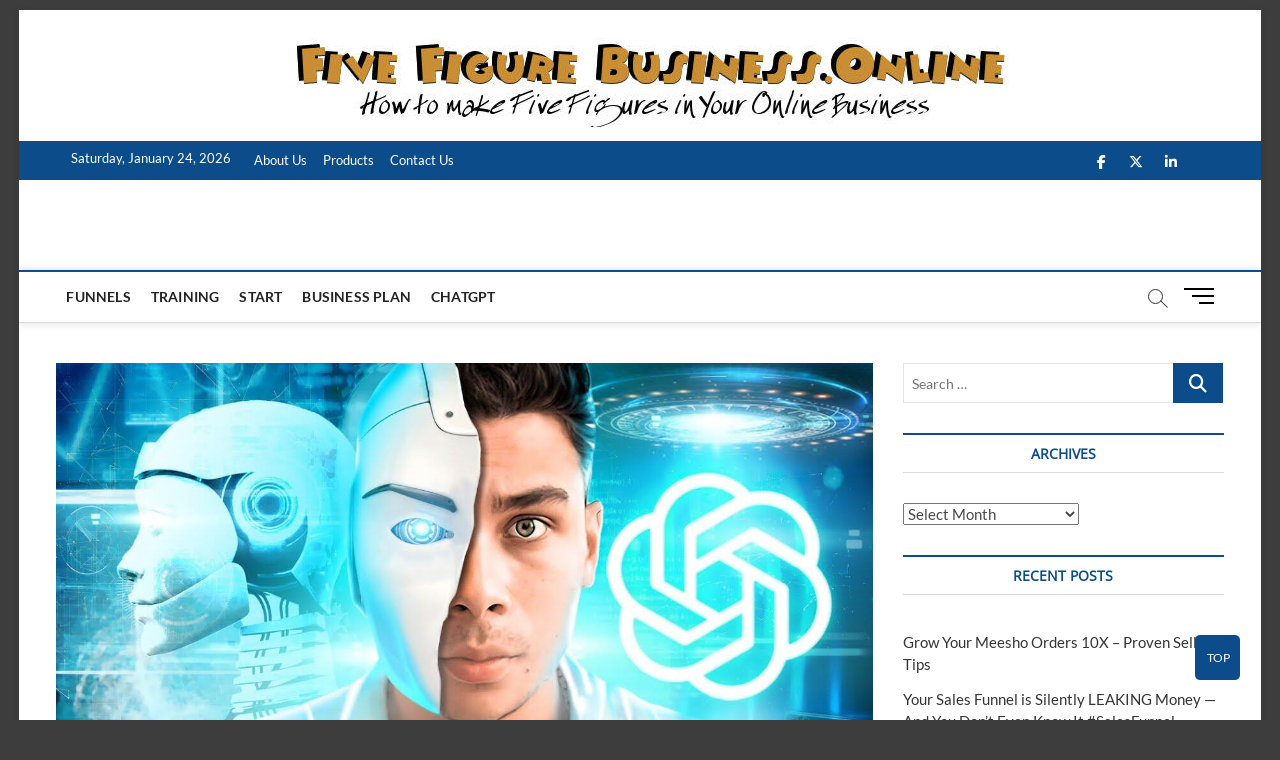

--- FILE ---
content_type: text/html; charset=UTF-8
request_url: https://fivefigurebusiness.online/using-chatgpt-4-to-make-1000000-in-2023-ecommerce/
body_size: 16690
content:
<!DOCTYPE html><html lang="en-US" prefix="og: https://ogp.me/ns#"><head><script data-no-optimize="1">var litespeed_docref=sessionStorage.getItem("litespeed_docref");litespeed_docref&&(Object.defineProperty(document,"referrer",{get:function(){return litespeed_docref}}),sessionStorage.removeItem("litespeed_docref"));</script> <meta charset="UTF-8" /><link data-optimized="2" rel="stylesheet" href="https://fivefigurebusiness.online/wp-content/litespeed/css/6bf7521240d86f1fbef16eeb1b8e5681.css?ver=b50a2" /><link rel="profile" href="http://gmpg.org/xfn/11" />
 <script id="google_gtagjs-js-consent-mode-data-layer" type="litespeed/javascript">window.dataLayer=window.dataLayer||[];function gtag(){dataLayer.push(arguments)}
gtag('consent','default',{"ad_personalization":"denied","ad_storage":"denied","ad_user_data":"denied","analytics_storage":"denied","functionality_storage":"denied","security_storage":"denied","personalization_storage":"denied","region":["AT","BE","BG","CH","CY","CZ","DE","DK","EE","ES","FI","FR","GB","GR","HR","HU","IE","IS","IT","LI","LT","LU","LV","MT","NL","NO","PL","PT","RO","SE","SI","SK"],"wait_for_update":500});window._googlesitekitConsentCategoryMap={"statistics":["analytics_storage"],"marketing":["ad_storage","ad_user_data","ad_personalization"],"functional":["functionality_storage","security_storage"],"preferences":["personalization_storage"]};window._googlesitekitConsents={"ad_personalization":"denied","ad_storage":"denied","ad_user_data":"denied","analytics_storage":"denied","functionality_storage":"denied","security_storage":"denied","personalization_storage":"denied","region":["AT","BE","BG","CH","CY","CZ","DE","DK","EE","ES","FI","FR","GB","GR","HR","HU","IE","IS","IT","LI","LT","LU","LV","MT","NL","NO","PL","PT","RO","SE","SI","SK"],"wait_for_update":500}</script> <title>Using ChatGPT-4 To Make $1,000,000 In 2023 (Ecommerce) -</title><meta name="description" content="Free 3 Step Ecom Training: https://nathannazareth1.clickfunnels.com/sign-up-to-shopify9yjsy26g ✓1:1Mentorship Application: ... source"/><meta name="robots" content="follow, index, max-snippet:-1, max-video-preview:-1, max-image-preview:large"/><link rel="canonical" href="https://fivefigurebusiness.online/using-chatgpt-4-to-make-1000000-in-2023-ecommerce/" /><meta property="og:locale" content="en_US" /><meta property="og:type" content="article" /><meta property="og:title" content="Using ChatGPT-4 To Make $1,000,000 In 2023 (Ecommerce) -" /><meta property="og:description" content="Free 3 Step Ecom Training: https://nathannazareth1.clickfunnels.com/sign-up-to-shopify9yjsy26g ✓1:1Mentorship Application: ... source" /><meta property="og:url" content="https://fivefigurebusiness.online/using-chatgpt-4-to-make-1000000-in-2023-ecommerce/" /><meta property="og:site_name" content="https://fivefigurebusiness.online" /><meta property="article:tag" content="business training online" /><meta property="article:tag" content="training digital business" /><meta property="article:tag" content="training on ecommerce" /><meta property="article:section" content="Training" /><meta property="og:updated_time" content="2023-04-11T10:51:16+00:00" /><meta property="og:image" content="https://fivefigurebusiness.online/wp-content/uploads/2023/04/1681210276_maxresdefault.jpg" /><meta property="og:image:secure_url" content="https://fivefigurebusiness.online/wp-content/uploads/2023/04/1681210276_maxresdefault.jpg" /><meta property="og:image:width" content="1280" /><meta property="og:image:height" content="720" /><meta property="og:image:alt" content="using chatgpt-4 to make $1" /><meta property="og:image:type" content="image/jpeg" /><meta property="article:published_time" content="2023-04-11T10:51:13+00:00" /><meta property="article:modified_time" content="2023-04-11T10:51:16+00:00" /><meta property="og:video" content="https://www.youtube.com/embed/hQypQD2t2lM" /><meta property="video:duration" content="588" /><meta property="ya:ovs:upload_date" content="2023-04-08T11:30:40-07:00" /><meta property="ya:ovs:allow_embed" content="true" /><meta name="twitter:card" content="summary_large_image" /><meta name="twitter:title" content="Using ChatGPT-4 To Make $1,000,000 In 2023 (Ecommerce) -" /><meta name="twitter:description" content="Free 3 Step Ecom Training: https://nathannazareth1.clickfunnels.com/sign-up-to-shopify9yjsy26g ✓1:1Mentorship Application: ... source" /><meta name="twitter:image" content="https://fivefigurebusiness.online/wp-content/uploads/2023/04/1681210276_maxresdefault.jpg" /><meta name="twitter:label1" content="Written by" /><meta name="twitter:data1" content="admin" /><meta name="twitter:label2" content="Time to read" /><meta name="twitter:data2" content="Less than a minute" /> <script type="application/ld+json" class="rank-math-schema-pro">{"@context":"https://schema.org","@graph":[{"@type":"Organization","@id":"https://fivefigurebusiness.online/#organization","name":"https://fivefigurebusiness.online","url":"https://fivefigurebusiness.online"},{"@type":"WebSite","@id":"https://fivefigurebusiness.online/#website","url":"https://fivefigurebusiness.online","name":"https://fivefigurebusiness.online","publisher":{"@id":"https://fivefigurebusiness.online/#organization"},"inLanguage":"en-US"},{"@type":"ImageObject","@id":"https://fivefigurebusiness.online/wp-content/uploads/2023/04/1681210276_maxresdefault.jpg","url":"https://fivefigurebusiness.online/wp-content/uploads/2023/04/1681210276_maxresdefault.jpg","width":"1280","height":"720","inLanguage":"en-US"},{"@type":"BreadcrumbList","@id":"https://fivefigurebusiness.online/using-chatgpt-4-to-make-1000000-in-2023-ecommerce/#breadcrumb","itemListElement":[{"@type":"ListItem","position":"1","item":{"@id":"https://fivefigurebusiness.online","name":"Home"}},{"@type":"ListItem","position":"2","item":{"@id":"https://fivefigurebusiness.online/category/training/","name":"Training"}},{"@type":"ListItem","position":"3","item":{"@id":"https://fivefigurebusiness.online/using-chatgpt-4-to-make-1000000-in-2023-ecommerce/","name":"Using ChatGPT-4 to Make $1,000,000 in 2023 (Ecommerce)"}}]},{"@type":"WebPage","@id":"https://fivefigurebusiness.online/using-chatgpt-4-to-make-1000000-in-2023-ecommerce/#webpage","url":"https://fivefigurebusiness.online/using-chatgpt-4-to-make-1000000-in-2023-ecommerce/","name":"Using ChatGPT-4 To Make $1,000,000 In 2023 (Ecommerce) -","datePublished":"2023-04-11T10:51:13+00:00","dateModified":"2023-04-11T10:51:16+00:00","isPartOf":{"@id":"https://fivefigurebusiness.online/#website"},"primaryImageOfPage":{"@id":"https://fivefigurebusiness.online/wp-content/uploads/2023/04/1681210276_maxresdefault.jpg"},"inLanguage":"en-US","breadcrumb":{"@id":"https://fivefigurebusiness.online/using-chatgpt-4-to-make-1000000-in-2023-ecommerce/#breadcrumb"}},{"@type":"Person","@id":"https://fivefigurebusiness.online/author/admin/","name":"admin","url":"https://fivefigurebusiness.online/author/admin/","image":{"@type":"ImageObject","@id":"https://fivefigurebusiness.online/wp-content/litespeed/avatar/8b06086378df64cbf995cba6cebb25d3.jpg?ver=1768945412","url":"https://fivefigurebusiness.online/wp-content/litespeed/avatar/8b06086378df64cbf995cba6cebb25d3.jpg?ver=1768945412","caption":"admin","inLanguage":"en-US"},"sameAs":["https://fivefigurebusiness.online"],"worksFor":{"@id":"https://fivefigurebusiness.online/#organization"}},{"headline":"Using ChatGPT-4 To Make $1,000,000 In 2023 (Ecommerce) -","description":"Free 3 Step Ecom Training: https://nathannazareth1.clickfunnels.com/sign-up-to-shopify9yjsy26g \u27131:1Mentorship Application: ... source","datePublished":"2023-04-11T10:51:13+00:00","dateModified":"2023-04-11T10:51:16+00:00","image":{"@id":"https://fivefigurebusiness.online/wp-content/uploads/2023/04/1681210276_maxresdefault.jpg"},"author":{"@id":"https://fivefigurebusiness.online/author/admin/","name":"admin"},"@type":"NewsArticle","name":"Using ChatGPT-4 To Make $1,000,000 In 2023 (Ecommerce) -","articleSection":"Training","@id":"https://fivefigurebusiness.online/using-chatgpt-4-to-make-1000000-in-2023-ecommerce/#schema-208648","isPartOf":{"@id":"https://fivefigurebusiness.online/using-chatgpt-4-to-make-1000000-in-2023-ecommerce/#webpage"},"publisher":{"@id":"https://fivefigurebusiness.online/#organization"},"inLanguage":"en-US","mainEntityOfPage":{"@id":"https://fivefigurebusiness.online/using-chatgpt-4-to-make-1000000-in-2023-ecommerce/#webpage"}},{"@type":"VideoObject","name":"Using ChatGPT-4 to GET RICH in 2023 (Shopify Dropshipping)","description":"\ud83d\udcb81:1 Mentorship Application:https://bit.ly/ORE-MentorshipApplication\u2705FREE CUSTOM STORE +  Ecom Accelerator Program https://buildyourstore.ai/nathan-nazareth...","uploadDate":"2023-04-08T11:30:40-07:00","thumbnailUrl":"https://fivefigurebusiness.online/wp-content/uploads/2024/01/using-chatgpt-4-to-get-rich-in-2.jpg","embedUrl":"https://www.youtube.com/embed/hQypQD2t2lM","duration":"PT9M48S","width":"1280","height":"720","isFamilyFriendly":"True","@id":"https://fivefigurebusiness.online/using-chatgpt-4-to-make-1000000-in-2023-ecommerce/#schema-208649","isPartOf":{"@id":"https://fivefigurebusiness.online/using-chatgpt-4-to-make-1000000-in-2023-ecommerce/#webpage"},"publisher":{"@id":"https://fivefigurebusiness.online/#organization"},"inLanguage":"en-US","mainEntityOfPage":{"@id":"https://fivefigurebusiness.online/using-chatgpt-4-to-make-1000000-in-2023-ecommerce/#webpage"}}]}</script> <link rel='dns-prefetch' href='//www.googletagmanager.com' /><link rel='dns-prefetch' href='//pagead2.googlesyndication.com' /><link rel='dns-prefetch' href='//fundingchoicesmessages.google.com' /><link rel="alternate" type="application/rss+xml" title=" &raquo; Feed" href="https://fivefigurebusiness.online/feed/" /><link rel="alternate" title="oEmbed (JSON)" type="application/json+oembed" href="https://fivefigurebusiness.online/wp-json/oembed/1.0/embed?url=https%3A%2F%2Ffivefigurebusiness.online%2Fusing-chatgpt-4-to-make-1000000-in-2023-ecommerce%2F" /><link rel="alternate" title="oEmbed (XML)" type="text/xml+oembed" href="https://fivefigurebusiness.online/wp-json/oembed/1.0/embed?url=https%3A%2F%2Ffivefigurebusiness.online%2Fusing-chatgpt-4-to-make-1000000-in-2023-ecommerce%2F&#038;format=xml" /> <script type="litespeed/javascript" data-src="https://fivefigurebusiness.online/wp-includes/js/jquery/jquery.min.js" id="jquery-core-js"></script>  <script type="litespeed/javascript" data-src="https://www.googletagmanager.com/gtag/js?id=GT-M34WNNN" id="google_gtagjs-js"></script> <script id="google_gtagjs-js-after" type="litespeed/javascript">window.dataLayer=window.dataLayer||[];function gtag(){dataLayer.push(arguments)}
gtag("set","linker",{"domains":["fivefigurebusiness.online"]});gtag("js",new Date());gtag("set","developer_id.dZTNiMT",!0);gtag("config","GT-M34WNNN",{"googlesitekit_post_type":"post","googlesitekit_post_date":"20230411"});gtag("config","AW-1020810573");window._googlesitekit=window._googlesitekit||{};window._googlesitekit.throttledEvents=[];window._googlesitekit.gtagEvent=(name,data)=>{var key=JSON.stringify({name,data});if(!!window._googlesitekit.throttledEvents[key]){return}window._googlesitekit.throttledEvents[key]=!0;setTimeout(()=>{delete window._googlesitekit.throttledEvents[key]},5);gtag("event",name,{...data,event_source:"site-kit"})}</script> <link rel="https://api.w.org/" href="https://fivefigurebusiness.online/wp-json/" /><link rel="alternate" title="JSON" type="application/json" href="https://fivefigurebusiness.online/wp-json/wp/v2/posts/14746" /><link rel="EditURI" type="application/rsd+xml" title="RSD" href="https://fivefigurebusiness.online/xmlrpc.php?rsd" /><meta name="generator" content="WordPress 6.9" /><link rel='shortlink' href='https://fivefigurebusiness.online/?p=14746' /><meta name="generator" content="Site Kit by Google 1.170.0" /><meta name="viewport" content="width=device-width" /><meta name="google-adsense-platform-account" content="ca-host-pub-2644536267352236"><meta name="google-adsense-platform-domain" content="sitekit.withgoogle.com">
 <script id="google_gtagjs" type="litespeed/javascript" data-src="https://www.googletagmanager.com/gtag/js?id=G-PGX1K8BHVW"="async"></script> <script id="google_gtagjs-inline" type="litespeed/javascript">window.dataLayer=window.dataLayer||[];function gtag(){dataLayer.push(arguments)}gtag('js',new Date());gtag('config','G-PGX1K8BHVW',{})</script>  <script type="litespeed/javascript">(function(w,d,s,l,i){w[l]=w[l]||[];w[l].push({'gtm.start':new Date().getTime(),event:'gtm.js'});var f=d.getElementsByTagName(s)[0],j=d.createElement(s),dl=l!='dataLayer'?'&l='+l:'';j.async=!0;j.src='https://www.googletagmanager.com/gtm.js?id='+i+dl;f.parentNode.insertBefore(j,f)})(window,document,'script','dataLayer','GTM-WQ2TQ982')</script>  <script="async" type="litespeed/javascript" data-src="https://pagead2.googlesyndication.com/pagead/js/adsbygoogle.js?client=ca-pub-1605064959328989&amp;host=ca-host-pub-2644536267352236" crossorigin="anonymous"></script> <link rel="icon" href="https://fivefigurebusiness.online/wp-content/uploads/2025/03/cropped-Favicon-Apple-2024-3-32x32.png" sizes="32x32" /><link rel="icon" href="https://fivefigurebusiness.online/wp-content/uploads/2025/03/cropped-Favicon-Apple-2024-3-192x192.png" sizes="192x192" /><link rel="apple-touch-icon" href="https://fivefigurebusiness.online/wp-content/uploads/2025/03/cropped-Favicon-Apple-2024-3-180x180.png" /><meta name="msapplication-TileImage" content="https://fivefigurebusiness.online/wp-content/uploads/2025/03/cropped-Favicon-Apple-2024-3-270x270.png" /></head><body class="wp-singular post-template-default single single-post postid-14746 single-format-standard custom-background wp-embed-responsive wp-theme-magbook boxed-layout n-sld ">
<noscript>
<iframe data-lazyloaded="1" src="about:blank" data-litespeed-src="https://www.googletagmanager.com/ns.html?id=GTM-WQ2TQ982" height="0" width="0" style="display:none;visibility:hidden"></iframe>
</noscript><div id="page" class="site">
<a class="skip-link screen-reader-text" href="#site-content-contain">Skip to content</a><header id="masthead" class="site-header" role="banner"><div class="header-wrap"><div id="wp-custom-header" class="wp-custom-header"><img data-lazyloaded="1" src="[data-uri]" data-src="https://fivefigurebusiness.online/wp-content/uploads/2025/03/five-pixel-1002x131-2.png" width="1002" height="131" alt="" data-srcset="https://fivefigurebusiness.online/wp-content/uploads/2025/03/five-pixel-1002x131-2.png 1002w, https://fivefigurebusiness.online/wp-content/uploads/2025/03/five-pixel-1002x131-2-600x78.png 600w, https://fivefigurebusiness.online/wp-content/uploads/2025/03/five-pixel-1002x131-2-300x39.png 300w, https://fivefigurebusiness.online/wp-content/uploads/2025/03/five-pixel-1002x131-2-768x100.png 768w" data-sizes="(max-width: 1002px) 100vw, 1002px" decoding="async" fetchpriority="high" /></div><div class="top-header"><div class="top-bar"><div class="wrap"><div class="top-bar-date">
<span>Saturday, January 24, 2026</span></div><nav class="top-bar-menu" role="navigation" aria-label="Topbar Menu">
<button class="top-menu-toggle" type="button">
<i class="fa-solid fa-bars"></i>
</button><ul class="top-menu"><li id="menu-item-286" class="menu-item menu-item-type-post_type menu-item-object-page menu-item-286"><a href="https://fivefigurebusiness.online/what-we-do-on-5-figure-online-business/">About Us</a></li><li id="menu-item-14684" class="menu-item menu-item-type-taxonomy menu-item-object-category menu-item-14684 cl-145"><a href="https://fivefigurebusiness.online/category/products/">Products</a></li><li id="menu-item-287" class="menu-item menu-item-type-post_type menu-item-object-page menu-item-287"><a href="https://fivefigurebusiness.online/contact/">Contact Us</a></li></ul></nav><div class="header-social-block"><div class="social-links clearfix"><ul><li id="menu-item-34072" class="menu-item menu-item-type-custom menu-item-object-custom menu-item-34072"><a href="https://www.facebook.com/whatisentrepreneur"><span class="screen-reader-text">Facebook</span></a></li><li id="menu-item-34073" class="menu-item menu-item-type-custom menu-item-object-custom menu-item-34073"><a href="https://twitter.com/Liz22986195"><span class="screen-reader-text">X</span></a></li><li id="menu-item-34074" class="menu-item menu-item-type-custom menu-item-object-custom menu-item-34074"><a href="https://www.youtube.com/channel/UCsI5so5o3DDITwAPANYUd3Q/"><span class="screen-reader-text">YouTube</span></a></li><li id="menu-item-34075" class="menu-item menu-item-type-custom menu-item-object-custom menu-item-34075"><a href="https://linkedin.com/in/liz-marais-7207871ab"><span class="screen-reader-text">LinkedIn</span></a></li></ul></div></div></div></div><div class="logo-bar"><div class="wrap"><div id="site-branding"><div id="site-detail"><h2 id="site-title"> 				<a href="https://fivefigurebusiness.online/" title="" rel="home">  </a></h2></div></div></div></div><div id="sticky-header" class="clearfix"><div class="wrap"><div class="main-header clearfix"><div id="site-branding"><div id="site-detail"><div id="site-title">
<a href="https://fivefigurebusiness.online/" title="" rel="home">  </a></div><div id="site-description"></div></div></div><nav id="site-navigation" class="main-navigation clearfix" role="navigation" aria-label="Main Menu">
<button class="menu-toggle" type="button" aria-controls="primary-menu" aria-expanded="false">
<span class="line-bar"></span>
</button><ul id="primary-menu" class="menu nav-menu"><li id="menu-item-34255" class="menu-item menu-item-type-taxonomy menu-item-object-category menu-item-34255 cl-13"><a href="https://fivefigurebusiness.online/category/funnels/">Funnels</a></li><li id="menu-item-34256" class="menu-item menu-item-type-taxonomy menu-item-object-category current-post-ancestor current-menu-parent current-post-parent menu-item-34256 cl-16"><a href="https://fivefigurebusiness.online/category/training/">Training</a></li><li id="menu-item-34257" class="menu-item menu-item-type-taxonomy menu-item-object-category menu-item-34257 cl-14"><a href="https://fivefigurebusiness.online/category/start/">Start</a></li><li id="menu-item-34258" class="menu-item menu-item-type-taxonomy menu-item-object-category menu-item-34258 cl-15"><a href="https://fivefigurebusiness.online/category/business-plan/">Business Plan</a></li><li id="menu-item-34259" class="menu-item menu-item-type-taxonomy menu-item-object-category menu-item-34259 cl-146"><a href="https://fivefigurebusiness.online/category/chatgpt/">ChatGpt</a></li></ul></nav>
<button id="search-toggle" type="button" class="header-search" type="button"></button><div id="search-box" class="clearfix"><form class="search-form" action="https://fivefigurebusiness.online/" method="get">
<label class="screen-reader-text">Search &hellip;</label>
<input type="search" name="s" class="search-field" placeholder="Search &hellip;" autocomplete="off" />
<button type="submit" class="search-submit"><i class="fa-solid fa-magnifying-glass"></i></button></form></div>
<button class="show-menu-toggle" type="button">
<span class="sn-text">Menu Button</span>
<span class="bars"></span>
</button></div></div></div></div><aside class="side-menu-wrap" role="complementary" aria-label="Side Sidebar"><div class="side-menu">
<button class="hide-menu-toggle" type="button">
<span class="bars"></span>
</button><div id="site-branding"><div id="site-detail"><div id="site-title">
<a href="https://fivefigurebusiness.online/" title="" rel="home">  </a></div><div id="site-description"></div></div></div><nav class="side-nav-wrap" role="navigation" aria-label="Sidebar Menu"></nav><div class="social-links clearfix"><ul><li class="menu-item menu-item-type-custom menu-item-object-custom menu-item-34072"><a href="https://www.facebook.com/whatisentrepreneur"><span class="screen-reader-text">Facebook</span></a></li><li class="menu-item menu-item-type-custom menu-item-object-custom menu-item-34073"><a href="https://twitter.com/Liz22986195"><span class="screen-reader-text">X</span></a></li><li class="menu-item menu-item-type-custom menu-item-object-custom menu-item-34074"><a href="https://www.youtube.com/channel/UCsI5so5o3DDITwAPANYUd3Q/"><span class="screen-reader-text">YouTube</span></a></li><li class="menu-item menu-item-type-custom menu-item-object-custom menu-item-34075"><a href="https://linkedin.com/in/liz-marais-7207871ab"><span class="screen-reader-text">LinkedIn</span></a></li></ul></div><div class="side-widget-tray"><section id="magbook_category_box_widgets-2" class="widget widget-cat-box"><div class="box-layout-2"><div class="cat-box-wrap clearfix"></div></div></section></div></div></aside></div></header><div id="site-content-contain" class="site-content-contain"><div id="content" class="site-content"><div class="wrap"><div id="primary" class="content-area"><main id="main" class="site-main" role="main"><article id="post-14746" class="post-14746 post type-post status-publish format-standard has-post-thumbnail hentry category-training tag-business-training-online tag-training-digital-business tag-training-on-ecommerce"><div class="post-image-content"><figure class="post-featured-image">
<img data-lazyloaded="1" src="[data-uri]" width="1280" height="720" data-src="https://fivefigurebusiness.online/wp-content/uploads/2023/04/1681210276_maxresdefault.jpg" class="attachment-post-thumbnail size-post-thumbnail wp-post-image" alt="" decoding="async" data-srcset="https://fivefigurebusiness.online/wp-content/uploads/2023/04/1681210276_maxresdefault.jpg 1280w, https://fivefigurebusiness.online/wp-content/uploads/2023/04/1681210276_maxresdefault-300x169.jpg 300w, https://fivefigurebusiness.online/wp-content/uploads/2023/04/1681210276_maxresdefault-1024x576.jpg 1024w, https://fivefigurebusiness.online/wp-content/uploads/2023/04/1681210276_maxresdefault-768x432.jpg 768w" data-sizes="(max-width: 1280px) 100vw, 1280px" title="Using ChatGPT-4 to Make $1,000,000 in 2023 (Ecommerce) 1"></figure></div><header class="entry-header"><div class="entry-meta">
<span class="cats-links">
<a class="cl-16" href="https://fivefigurebusiness.online/category/training/">Training</a>
</span></div><h1 class="entry-title">Using ChatGPT-4 to Make $1,000,000 in 2023 (Ecommerce)</h1><div class="entry-meta"><span class="author vcard"><a href="https://fivefigurebusiness.online/author/admin/" title="Using ChatGPT-4 to Make $1,000,000 in 2023 (Ecommerce)"><i class="fa-regular fa-user"></i> admin</a></span><span class="posted-on"><a href="https://fivefigurebusiness.online/using-chatgpt-4-to-make-1000000-in-2023-ecommerce/" title="April 11, 2023"><i class="fa-regular fa-calendar"></i> April 11, 2023</a></span>									<span class="tag-links">
<a href="https://fivefigurebusiness.online/tag/business-training-online/" rel="tag">business training online</a><a href="https://fivefigurebusiness.online/tag/training-digital-business/" rel="tag">training digital business</a><a href="https://fivefigurebusiness.online/tag/training-on-ecommerce/" rel="tag">training on ecommerce</a>									</span></div></header><div class="entry-content"><p><iframe data-lazyloaded="1" src="about:blank"  width="580" height="385" data-litespeed-src="https://www.youtube.com/embed/hQypQD2t2lM" frameborder="0" allowfullscreen></iframe><br />
<br />Free 3 Step Ecom Training: https://nathannazareth1.clickfunnels.com/sign-up-to-shopify9yjsy26g ✓1:1Mentorship Application: &#8230;<br />
<br /><a href="https://www.youtube.com/watch?v=hQypQD2t2lM" target="_blank" rel="noopener">source</a></p><div class="post-views content-post post-14746 entry-meta load-static">
<span class="post-views-icon dashicons dashicons-chart-bar"></span> <span class="post-views-label">Post Views:</span> <span class="post-views-count">511</span></div></div></article><nav class="navigation post-navigation" aria-label="Posts"><h2 class="screen-reader-text">Post navigation</h2><div class="nav-links"><div class="nav-previous"><a href="https://fivefigurebusiness.online/build-a-10000-month-passive-income-business-with-chatgpt-ai-bot-step-by-step-tutorial/" rel="prev"><span class="meta-nav" aria-hidden="true">Previous</span> <span class="screen-reader-text">Previous post:</span> <span class="post-title">Build a $10,000/Month Passive Income Business with ChatGPT AI Bot: Step by Step Tutorial</span></a></div><div class="nav-next"><a href="https://fivefigurebusiness.online/earn-400-just-by-playing-games-step-by-step-tutorial-how-to-start-now/" rel="next"><span class="meta-nav" aria-hidden="true">Next</span> <span class="screen-reader-text">Next post:</span> <span class="post-title">Earn $400+ Just By Playing Games! (Step by Step Tutorial + How to Start NOW!)</span></a></div></div></nav></main></div><aside id="secondary" class="widget-area" role="complementary" aria-label="Side Sidebar"><aside id="search-3" class="widget widget_search"><h2 class="widget-title">Search</h2><form class="search-form" action="https://fivefigurebusiness.online/" method="get">
<label class="screen-reader-text">Search &hellip;</label>
<input type="search" name="s" class="search-field" placeholder="Search &hellip;" autocomplete="off" />
<button type="submit" class="search-submit"><i class="fa-solid fa-magnifying-glass"></i></button></form></aside><aside id="archives-2" class="widget widget_archive"><h2 class="widget-title">Archives</h2>		<label class="screen-reader-text" for="archives-dropdown-2">Archives</label>
<select id="archives-dropdown-2" name="archive-dropdown"><option value="">Select Month</option><option value='https://fivefigurebusiness.online/2026/01/'> January 2026 &nbsp;(149)</option><option value='https://fivefigurebusiness.online/2025/12/'> December 2025 &nbsp;(196)</option><option value='https://fivefigurebusiness.online/2025/11/'> November 2025 &nbsp;(189)</option><option value='https://fivefigurebusiness.online/2025/10/'> October 2025 &nbsp;(193)</option><option value='https://fivefigurebusiness.online/2025/09/'> September 2025 &nbsp;(190)</option><option value='https://fivefigurebusiness.online/2025/08/'> August 2025 &nbsp;(195)</option><option value='https://fivefigurebusiness.online/2025/07/'> July 2025 &nbsp;(195)</option><option value='https://fivefigurebusiness.online/2025/06/'> June 2025 &nbsp;(187)</option><option value='https://fivefigurebusiness.online/2025/05/'> May 2025 &nbsp;(196)</option><option value='https://fivefigurebusiness.online/2025/04/'> April 2025 &nbsp;(188)</option><option value='https://fivefigurebusiness.online/2025/03/'> March 2025 &nbsp;(201)</option><option value='https://fivefigurebusiness.online/2025/02/'> February 2025 &nbsp;(169)</option><option value='https://fivefigurebusiness.online/2025/01/'> January 2025 &nbsp;(185)</option><option value='https://fivefigurebusiness.online/2024/12/'> December 2024 &nbsp;(179)</option><option value='https://fivefigurebusiness.online/2024/11/'> November 2024 &nbsp;(182)</option><option value='https://fivefigurebusiness.online/2024/10/'> October 2024 &nbsp;(186)</option><option value='https://fivefigurebusiness.online/2024/09/'> September 2024 &nbsp;(176)</option><option value='https://fivefigurebusiness.online/2024/08/'> August 2024 &nbsp;(182)</option><option value='https://fivefigurebusiness.online/2024/07/'> July 2024 &nbsp;(177)</option><option value='https://fivefigurebusiness.online/2024/06/'> June 2024 &nbsp;(179)</option><option value='https://fivefigurebusiness.online/2024/05/'> May 2024 &nbsp;(72)</option><option value='https://fivefigurebusiness.online/2024/04/'> April 2024 &nbsp;(182)</option><option value='https://fivefigurebusiness.online/2024/03/'> March 2024 &nbsp;(188)</option><option value='https://fivefigurebusiness.online/2024/02/'> February 2024 &nbsp;(180)</option><option value='https://fivefigurebusiness.online/2024/01/'> January 2024 &nbsp;(191)</option><option value='https://fivefigurebusiness.online/2023/12/'> December 2023 &nbsp;(187)</option><option value='https://fivefigurebusiness.online/2023/11/'> November 2023 &nbsp;(182)</option><option value='https://fivefigurebusiness.online/2023/10/'> October 2023 &nbsp;(201)</option><option value='https://fivefigurebusiness.online/2023/09/'> September 2023 &nbsp;(179)</option><option value='https://fivefigurebusiness.online/2023/08/'> August 2023 &nbsp;(184)</option><option value='https://fivefigurebusiness.online/2023/07/'> July 2023 &nbsp;(188)</option><option value='https://fivefigurebusiness.online/2023/06/'> June 2023 &nbsp;(182)</option><option value='https://fivefigurebusiness.online/2023/05/'> May 2023 &nbsp;(186)</option><option value='https://fivefigurebusiness.online/2023/04/'> April 2023 &nbsp;(165)</option><option value='https://fivefigurebusiness.online/2023/03/'> March 2023 &nbsp;(84)</option><option value='https://fivefigurebusiness.online/2023/02/'> February 2023 &nbsp;(140)</option><option value='https://fivefigurebusiness.online/2023/01/'> January 2023 &nbsp;(144)</option><option value='https://fivefigurebusiness.online/2022/12/'> December 2022 &nbsp;(94)</option><option value='https://fivefigurebusiness.online/2022/11/'> November 2022 &nbsp;(149)</option><option value='https://fivefigurebusiness.online/2022/10/'> October 2022 &nbsp;(154)</option><option value='https://fivefigurebusiness.online/2022/09/'> September 2022 &nbsp;(148)</option><option value='https://fivefigurebusiness.online/2022/08/'> August 2022 &nbsp;(154)</option><option value='https://fivefigurebusiness.online/2022/07/'> July 2022 &nbsp;(154)</option><option value='https://fivefigurebusiness.online/2022/06/'> June 2022 &nbsp;(147)</option><option value='https://fivefigurebusiness.online/2022/05/'> May 2022 &nbsp;(155)</option><option value='https://fivefigurebusiness.online/2022/04/'> April 2022 &nbsp;(149)</option><option value='https://fivefigurebusiness.online/2022/03/'> March 2022 &nbsp;(154)</option><option value='https://fivefigurebusiness.online/2022/02/'> February 2022 &nbsp;(137)</option><option value='https://fivefigurebusiness.online/2022/01/'> January 2022 &nbsp;(155)</option><option value='https://fivefigurebusiness.online/2021/12/'> December 2021 &nbsp;(152)</option><option value='https://fivefigurebusiness.online/2021/11/'> November 2021 &nbsp;(149)</option><option value='https://fivefigurebusiness.online/2021/10/'> October 2021 &nbsp;(136)</option><option value='https://fivefigurebusiness.online/2021/08/'> August 2021 &nbsp;(15)</option><option value='https://fivefigurebusiness.online/2021/07/'> July 2021 &nbsp;(63)</option><option value='https://fivefigurebusiness.online/2021/06/'> June 2021 &nbsp;(93)</option><option value='https://fivefigurebusiness.online/2021/05/'> May 2021 &nbsp;(177)</option><option value='https://fivefigurebusiness.online/2021/04/'> April 2021 &nbsp;(187)</option><option value='https://fivefigurebusiness.online/2021/03/'> March 2021 &nbsp;(192)</option><option value='https://fivefigurebusiness.online/2021/02/'> February 2021 &nbsp;(174)</option><option value='https://fivefigurebusiness.online/2021/01/'> January 2021 &nbsp;(201)</option><option value='https://fivefigurebusiness.online/2020/12/'> December 2020 &nbsp;(203)</option><option value='https://fivefigurebusiness.online/2020/11/'> November 2020 &nbsp;(197)</option><option value='https://fivefigurebusiness.online/2020/10/'> October 2020 &nbsp;(201)</option><option value='https://fivefigurebusiness.online/2020/09/'> September 2020 &nbsp;(199)</option><option value='https://fivefigurebusiness.online/2020/08/'> August 2020 &nbsp;(209)</option><option value='https://fivefigurebusiness.online/2020/07/'> July 2020 &nbsp;(208)</option><option value='https://fivefigurebusiness.online/2020/06/'> June 2020 &nbsp;(183)</option><option value='https://fivefigurebusiness.online/2020/05/'> May 2020 &nbsp;(58)</option><option value='https://fivefigurebusiness.online/2018/03/'> March 2018 &nbsp;(37)</option><option value='https://fivefigurebusiness.online/2018/02/'> February 2018 &nbsp;(1)</option></select></aside><aside id="recent-posts-2" class="widget widget_recent_entries"><h2 class="widget-title">Recent Posts</h2><ul><li>
<a href="https://fivefigurebusiness.online/grow-your-meesho-orders-10x-proven-seller-tips/">Grow Your Meesho Orders 10X – Proven Seller Tips</a></li><li>
<a href="https://fivefigurebusiness.online/your-sales-funnel-is-silently-leaking-money-and-you-dont-even-know-it-salesfunnel-youtubeshorts/">Your Sales Funnel is Silently LEAKING Money — And You Don&#8217;t Even Know It #SalesFunnel #YouTubeShorts</a></li><li>
<a href="https://fivefigurebusiness.online/fancy-store-business-in-telugu-starting-fancy-store-business-know-these-key-tips/">Fancy Store Business in Telugu | starting fancy store Business? Know These Key Tips</a></li><li>
<a href="https://fivefigurebusiness.online/watch-me-sell-digital-products-with-only-ai-from-scratch-just-copy-me/">Watch Me Sell Digital Products with Only AI From SCRATCH (Just Copy Me)</a></li><li>
<a href="https://fivefigurebusiness.online/intraday-trader-%e0%a4%95%e0%a5%80-%e0%a4%86%e0%a4%82%e0%a4%96%e0%a5%87%e0%a4%82-%e0%a4%96%e0%a5%8b%e0%a4%b2%e0%a4%a8%e0%a5%87-%e0%a4%b5%e0%a4%be%e0%a4%b2%e0%a4%be-%e0%a4%97%e0%a5%81%e0%a4%b0%e0%a5%81/">Intraday Trader की आंखें खोलने वाला गुरु मंत्र! #daytrading l NIFM Institute</a></li></ul></aside><aside id="calendar-2" class="widget widget_calendar"><h2 class="widget-title">Calendar for Posts</h2><div id="calendar_wrap" class="calendar_wrap"><table id="wp-calendar" class="wp-calendar-table"><caption>January 2026</caption><thead><tr><th scope="col" aria-label="Monday">M</th><th scope="col" aria-label="Tuesday">T</th><th scope="col" aria-label="Wednesday">W</th><th scope="col" aria-label="Thursday">T</th><th scope="col" aria-label="Friday">F</th><th scope="col" aria-label="Saturday">S</th><th scope="col" aria-label="Sunday">S</th></tr></thead><tbody><tr><td colspan="3" class="pad">&nbsp;</td><td><a href="https://fivefigurebusiness.online/2026/01/01/" aria-label="Posts published on January 1, 2026">1</a></td><td><a href="https://fivefigurebusiness.online/2026/01/02/" aria-label="Posts published on January 2, 2026">2</a></td><td><a href="https://fivefigurebusiness.online/2026/01/03/" aria-label="Posts published on January 3, 2026">3</a></td><td><a href="https://fivefigurebusiness.online/2026/01/04/" aria-label="Posts published on January 4, 2026">4</a></td></tr><tr><td><a href="https://fivefigurebusiness.online/2026/01/05/" aria-label="Posts published on January 5, 2026">5</a></td><td><a href="https://fivefigurebusiness.online/2026/01/06/" aria-label="Posts published on January 6, 2026">6</a></td><td><a href="https://fivefigurebusiness.online/2026/01/07/" aria-label="Posts published on January 7, 2026">7</a></td><td><a href="https://fivefigurebusiness.online/2026/01/08/" aria-label="Posts published on January 8, 2026">8</a></td><td><a href="https://fivefigurebusiness.online/2026/01/09/" aria-label="Posts published on January 9, 2026">9</a></td><td><a href="https://fivefigurebusiness.online/2026/01/10/" aria-label="Posts published on January 10, 2026">10</a></td><td><a href="https://fivefigurebusiness.online/2026/01/11/" aria-label="Posts published on January 11, 2026">11</a></td></tr><tr><td><a href="https://fivefigurebusiness.online/2026/01/12/" aria-label="Posts published on January 12, 2026">12</a></td><td><a href="https://fivefigurebusiness.online/2026/01/13/" aria-label="Posts published on January 13, 2026">13</a></td><td><a href="https://fivefigurebusiness.online/2026/01/14/" aria-label="Posts published on January 14, 2026">14</a></td><td><a href="https://fivefigurebusiness.online/2026/01/15/" aria-label="Posts published on January 15, 2026">15</a></td><td><a href="https://fivefigurebusiness.online/2026/01/16/" aria-label="Posts published on January 16, 2026">16</a></td><td><a href="https://fivefigurebusiness.online/2026/01/17/" aria-label="Posts published on January 17, 2026">17</a></td><td><a href="https://fivefigurebusiness.online/2026/01/18/" aria-label="Posts published on January 18, 2026">18</a></td></tr><tr><td><a href="https://fivefigurebusiness.online/2026/01/19/" aria-label="Posts published on January 19, 2026">19</a></td><td><a href="https://fivefigurebusiness.online/2026/01/20/" aria-label="Posts published on January 20, 2026">20</a></td><td><a href="https://fivefigurebusiness.online/2026/01/21/" aria-label="Posts published on January 21, 2026">21</a></td><td><a href="https://fivefigurebusiness.online/2026/01/22/" aria-label="Posts published on January 22, 2026">22</a></td><td><a href="https://fivefigurebusiness.online/2026/01/23/" aria-label="Posts published on January 23, 2026">23</a></td><td id="today"><a href="https://fivefigurebusiness.online/2026/01/24/" aria-label="Posts published on January 24, 2026">24</a></td><td>25</td></tr><tr><td>26</td><td>27</td><td>28</td><td>29</td><td>30</td><td>31</td><td class="pad" colspan="1">&nbsp;</td></tr></tbody></table><nav aria-label="Previous and next months" class="wp-calendar-nav">
<span class="wp-calendar-nav-prev"><a href="https://fivefigurebusiness.online/2025/12/">&laquo; Dec</a></span>
<span class="pad">&nbsp;</span>
<span class="wp-calendar-nav-next">&nbsp;</span></nav></div></aside><aside id="tag_cloud-3" class="widget widget_tag_cloud"><h2 class="widget-title">Tags</h2><div class="tagcloud"><a href="https://fivefigurebusiness.online/tag/amazon/" class="tag-cloud-link tag-link-432 tag-link-position-1" style="font-size: 8pt;" aria-label="amazon (6 items)">amazon</a>
<a href="https://fivefigurebusiness.online/tag/best-business-ideas/" class="tag-cloud-link tag-link-404 tag-link-position-2" style="font-size: 8.3211009174312pt;" aria-label="best business ideas (7 items)">best business ideas</a>
<a href="https://fivefigurebusiness.online/tag/business/" class="tag-cloud-link tag-link-538 tag-link-position-3" style="font-size: 9.2201834862385pt;" aria-label="business (10 items)">business</a>
<a href="https://fivefigurebusiness.online/tag/business-ideas/" class="tag-cloud-link tag-link-369 tag-link-position-4" style="font-size: 11.853211009174pt;" aria-label="business ideas (27 items)">business ideas</a>
<a href="https://fivefigurebusiness.online/tag/business-ideas-2024/" class="tag-cloud-link tag-link-376 tag-link-position-5" style="font-size: 8.3211009174312pt;" aria-label="business ideas 2024 (7 items)">business ideas 2024</a>
<a href="https://fivefigurebusiness.online/tag/business-online-training/" class="tag-cloud-link tag-link-127 tag-link-position-6" style="font-size: 20.137614678899pt;" aria-label="business online training (545 items)">business online training</a>
<a href="https://fivefigurebusiness.online/tag/business-tips/" class="tag-cloud-link tag-link-522 tag-link-position-7" style="font-size: 8pt;" aria-label="business tips (6 items)">business tips</a>
<a href="https://fivefigurebusiness.online/tag/business-training-online/" class="tag-cloud-link tag-link-142 tag-link-position-8" style="font-size: 18.467889908257pt;" aria-label="business training online (299 items)">business training online</a>
<a href="https://fivefigurebusiness.online/tag/chatbot-business-ideas/" class="tag-cloud-link tag-link-147 tag-link-position-9" style="font-size: 22pt;" aria-label="chatbot business ideas (1,081 items)">chatbot business ideas</a>
<a href="https://fivefigurebusiness.online/tag/dropshipping/" class="tag-cloud-link tag-link-410 tag-link-position-10" style="font-size: 8.9633027522936pt;" aria-label="dropshipping (9 items)">dropshipping</a>
<a href="https://fivefigurebusiness.online/tag/earn-money-online/" class="tag-cloud-link tag-link-372 tag-link-position-11" style="font-size: 8.6422018348624pt;" aria-label="earn money online (8 items)">earn money online</a>
<a href="https://fivefigurebusiness.online/tag/ecommerce/" class="tag-cloud-link tag-link-312 tag-link-position-12" style="font-size: 9.6697247706422pt;" aria-label="ecommerce (12 items)">ecommerce</a>
<a href="https://fivefigurebusiness.online/tag/ecommerce-business/" class="tag-cloud-link tag-link-621 tag-link-position-13" style="font-size: 9.2201834862385pt;" aria-label="ecommerce business (10 items)">ecommerce business</a>
<a href="https://fivefigurebusiness.online/tag/ecommerce-business-for-beginners/" class="tag-cloud-link tag-link-1097 tag-link-position-14" style="font-size: 8pt;" aria-label="ecommerce business for beginners (6 items)">ecommerce business for beginners</a>
<a href="https://fivefigurebusiness.online/tag/franklin-hatchett-youtube/" class="tag-cloud-link tag-link-126 tag-link-position-15" style="font-size: 20.137614678899pt;" aria-label="franklin hatchett youtube (544 items)">franklin hatchett youtube</a>
<a href="https://fivefigurebusiness.online/tag/hindi/" class="tag-cloud-link tag-link-676 tag-link-position-16" style="font-size: 8pt;" aria-label="hindi (6 items)">hindi</a>
<a href="https://fivefigurebusiness.online/tag/how-to-make-money-online/" class="tag-cloud-link tag-link-365 tag-link-position-17" style="font-size: 11.275229357798pt;" aria-label="how to make money online (22 items)">how to make money online</a>
<a href="https://fivefigurebusiness.online/tag/how-to-start-a-business/" class="tag-cloud-link tag-link-405 tag-link-position-18" style="font-size: 8.9633027522936pt;" aria-label="how to start a business (9 items)">how to start a business</a>
<a href="https://fivefigurebusiness.online/tag/how-to-start-an-online-business/" class="tag-cloud-link tag-link-299 tag-link-position-19" style="font-size: 8.6422018348624pt;" aria-label="How to start an online business (8 items)">How to start an online business</a>
<a href="https://fivefigurebusiness.online/tag/how-to-start-dropshipping/" class="tag-cloud-link tag-link-307 tag-link-position-20" style="font-size: 8.3211009174312pt;" aria-label="how to start dropshipping (7 items)">how to start dropshipping</a>
<a href="https://fivefigurebusiness.online/tag/how-to-start-ecommerce-business/" class="tag-cloud-link tag-link-695 tag-link-position-21" style="font-size: 8.3211009174312pt;" aria-label="how to start ecommerce business (7 items)">how to start ecommerce business</a>
<a href="https://fivefigurebusiness.online/tag/how-to-start-online-business/" class="tag-cloud-link tag-link-619 tag-link-position-22" style="font-size: 8.6422018348624pt;" aria-label="how to start online business (8 items)">how to start online business</a>
<a href="https://fivefigurebusiness.online/tag/make-money-online/" class="tag-cloud-link tag-link-314 tag-link-position-23" style="font-size: 12.110091743119pt;" aria-label="make money online (30 items)">make money online</a>
<a href="https://fivefigurebusiness.online/tag/online-business/" class="tag-cloud-link tag-link-313 tag-link-position-24" style="font-size: 13.073394495413pt;" aria-label="online business (43 items)">online business</a>
<a href="https://fivefigurebusiness.online/tag/online-business-from-home/" class="tag-cloud-link tag-link-511 tag-link-position-25" style="font-size: 10.633027522936pt;" aria-label="online business from home (17 items)">online business from home</a>
<a href="https://fivefigurebusiness.online/tag/online-business-ideas/" class="tag-cloud-link tag-link-406 tag-link-position-26" style="font-size: 11.917431192661pt;" aria-label="online business ideas (28 items)">online business ideas</a>
<a href="https://fivefigurebusiness.online/tag/online-business-kaise-kare/" class="tag-cloud-link tag-link-422 tag-link-position-27" style="font-size: 8.9633027522936pt;" aria-label="online business kaise kare (9 items)">online business kaise kare</a>
<a href="https://fivefigurebusiness.online/tag/online-business-training/" class="tag-cloud-link tag-link-265 tag-link-position-28" style="font-size: 20.97247706422pt;" aria-label="online business training (741 items)">online business training</a>
<a href="https://fivefigurebusiness.online/tag/online-earning/" class="tag-cloud-link tag-link-741 tag-link-position-29" style="font-size: 8.3211009174312pt;" aria-label="online earning (7 items)">online earning</a>
<a href="https://fivefigurebusiness.online/tag/passive-income/" class="tag-cloud-link tag-link-437 tag-link-position-30" style="font-size: 8.6422018348624pt;" aria-label="passive income (8 items)">passive income</a>
<a href="https://fivefigurebusiness.online/tag/passive-income-ideas/" class="tag-cloud-link tag-link-473 tag-link-position-31" style="font-size: 8.6422018348624pt;" aria-label="passive income ideas (8 items)">passive income ideas</a>
<a href="https://fivefigurebusiness.online/tag/rajasthani-handicraft/" class="tag-cloud-link tag-link-962 tag-link-position-32" style="font-size: 8.9633027522936pt;" aria-label="Rajasthani handicraft (9 items)">Rajasthani handicraft</a>
<a href="https://fivefigurebusiness.online/tag/rajasthani-handmade-product/" class="tag-cloud-link tag-link-963 tag-link-position-33" style="font-size: 8.6422018348624pt;" aria-label="Rajasthani handmade product (8 items)">Rajasthani handmade product</a>
<a href="https://fivefigurebusiness.online/tag/saumic-craft/" class="tag-cloud-link tag-link-961 tag-link-position-34" style="font-size: 8.9633027522936pt;" aria-label="Saumic Craft (9 items)">Saumic Craft</a>
<a href="https://fivefigurebusiness.online/tag/saumic-craft-exposed/" class="tag-cloud-link tag-link-965 tag-link-position-35" style="font-size: 9.4770642201835pt;" aria-label="saumic craft exposed (11 items)">saumic craft exposed</a>
<a href="https://fivefigurebusiness.online/tag/saumic-craft-review/" class="tag-cloud-link tag-link-964 tag-link-position-36" style="font-size: 9.4770642201835pt;" aria-label="Saumic craft review (11 items)">Saumic craft review</a>
<a href="https://fivefigurebusiness.online/tag/saumic-craft-scam-review/" class="tag-cloud-link tag-link-966 tag-link-position-37" style="font-size: 9.4770642201835pt;" aria-label="saumic craft scam review (11 items)">saumic craft scam review</a>
<a href="https://fivefigurebusiness.online/tag/sell-on-amazon/" class="tag-cloud-link tag-link-518 tag-link-position-38" style="font-size: 8.3211009174312pt;" aria-label="sell on amazon (7 items)">sell on amazon</a>
<a href="https://fivefigurebusiness.online/tag/shopify/" class="tag-cloud-link tag-link-308 tag-link-position-39" style="font-size: 8.6422018348624pt;" aria-label="shopify (8 items)">shopify</a>
<a href="https://fivefigurebusiness.online/tag/small-business-ideas/" class="tag-cloud-link tag-link-417 tag-link-position-40" style="font-size: 11.403669724771pt;" aria-label="small business ideas (23 items)">small business ideas</a>
<a href="https://fivefigurebusiness.online/tag/start-online-business/" class="tag-cloud-link tag-link-434 tag-link-position-41" style="font-size: 8.9633027522936pt;" aria-label="start online business (9 items)">start online business</a>
<a href="https://fivefigurebusiness.online/tag/training-digital-business/" class="tag-cloud-link tag-link-144 tag-link-position-42" style="font-size: 18.467889908257pt;" aria-label="training digital business (299 items)">training digital business</a>
<a href="https://fivefigurebusiness.online/tag/training-for-online-business/" class="tag-cloud-link tag-link-125 tag-link-position-43" style="font-size: 20.137614678899pt;" aria-label="training for online business (545 items)">training for online business</a>
<a href="https://fivefigurebusiness.online/tag/training-on-ecommerce/" class="tag-cloud-link tag-link-143 tag-link-position-44" style="font-size: 18.467889908257pt;" aria-label="training on ecommerce (299 items)">training on ecommerce</a>
<a href="https://fivefigurebusiness.online/tag/work-from-home/" class="tag-cloud-link tag-link-453 tag-link-position-45" style="font-size: 8.9633027522936pt;" aria-label="work from home (9 items)">work from home</a></div></aside><aside id="mc4wp_form_widget-3" class="widget widget_mc4wp_form_widget"><h2 class="widget-title">Newsletter</h2><form id="mc4wp-form-1" class="mc4wp-form mc4wp-form-17496" method="post" data-id="17496" data-name="SOS - Form" ><div class="mc4wp-form-fields"><p>
<label>Email address:
<input type="email" name="EMAIL" placeholder="Your email address" required />
</label></p><p>
<input type="submit" value="Sign up" /></p></div><label style="display: none !important;">Leave this field empty if you're human: <input type="text" name="_mc4wp_honeypot" value="" tabindex="-1" autocomplete="off" /></label><input type="hidden" name="_mc4wp_timestamp" value="1769280745" /><input type="hidden" name="_mc4wp_form_id" value="17496" /><input type="hidden" name="_mc4wp_form_element_id" value="mc4wp-form-1" /><div class="mc4wp-response"></div></form></aside><aside id="magbook_category_box_two_column_widgets-4" class="widget widget-cat-box-2"><div class="box-two-layout-1"><div class="cat-box-two-wrap clearfix"><div class="widget widget-cat-box-left"><h2 class="widget-title">
<span>Start Up</span></h2><div class="cat-box-two-primary"><article id="post-41510" class="post-41510 post type-post status-publish format-standard has-post-thumbnail hentry category-start tag-ac-hampton tag-autods-shopify tag-dropship tag-dropshipping tag-dropshipping-2026 tag-dropshipping-products tag-dropshipping-shopify tag-ecommerce-2026 tag-facebook-ads tag-fb-ads tag-how-to-make-money-online tag-how-to-start-dropshipping tag-make-money-online tag-online-business tag-shopify tag-shopify-dropshipping tag-shopify-product-research tag-shopify-products-to-sell tag-shopify-tutorial tag-top-10-dropshipping-products-2026 tag-top-10-shopify-products tag-winning-dropshipping-products tag-winning-products-2026"><div class="cat-box-two-image"><figure class="post-featured-image">
<a title="⭐️ TOP 10 PRODUCTS TO SELL IN 2026 | DROPSHIPPING SHOPIFY" href="https://fivefigurebusiness.online/%e2%ad%90%ef%b8%8f-top-10-products-to-sell-in-2026-dropshipping-shopify/"><img data-lazyloaded="1" src="[data-uri]" width="700" height="496" data-src="https://fivefigurebusiness.online/wp-content/uploads/2026/01/1769201995_maxresdefault-700x496.jpg" class="attachment-magbook-featured-image size-magbook-featured-image wp-post-image" alt="1769201995 maxresdefault" decoding="async" title="⭐️ TOP 10 PRODUCTS TO SELL IN 2026 | DROPSHIPPING SHOPIFY 2"></a></figure></div><div class="cat-box-two-text"><header class="entry-header"><div class="entry-meta">	<span class="cats-links">
<a class="cl-14" href="https://fivefigurebusiness.online/category/start/">Start</a>
</span></div><h2 class="entry-title">
<a title="⭐️ TOP 10 PRODUCTS TO SELL IN 2026 | DROPSHIPPING SHOPIFY" href="https://fivefigurebusiness.online/%e2%ad%90%ef%b8%8f-top-10-products-to-sell-in-2026-dropshipping-shopify/">⭐️ TOP 10 PRODUCTS TO SELL IN 2026 | DROPSHIPPING SHOPIFY</a></h2><div class="entry-meta"><span class="author vcard"><a href="https://fivefigurebusiness.online/author/admin/" title="⭐️ TOP 10 PRODUCTS TO SELL IN 2026 | DROPSHIPPING SHOPIFY"><i class="fa-regular fa-user"></i> admin</a></span><span class="posted-on"><a href="https://fivefigurebusiness.online/%e2%ad%90%ef%b8%8f-top-10-products-to-sell-in-2026-dropshipping-shopify/" title="January 23, 2026"><i class="fa-regular fa-calendar"></i> January 23, 2026</a></span></div></header><div class="entry-content"></div></div></article></div><div class="cat-box-two-secondary"><article id="post-41498" class="post-41498 post type-post status-publish format-standard has-post-thumbnail hentry category-start tag-business-ideas-in-telugu tag-cloud-kitchen-business-in-telugu tag-creative-business-ideas-in-telugu tag-food-business-ideas-in-telugu tag-how-to-start-online-food-business-from-home-in-india tag-online-food-business-ideas-in-india tag-online-food-business-in-india tag-online-restaurant-business tag-small-business-ideas-in-telugu tag-small-food-business-ideas-in-telugu tag-start-online-food-business-in-india tag-start-online-food-delivery-business tag-start-online-food-delivery-business-in-india"><div class="cat-box-two-image"><figure class="post-featured-image">
<a title="How sell food in Online | Business with Zomato | Online Restaurant Business In Telugu" href="https://fivefigurebusiness.online/how-sell-food-in-online-business-with-zomato-online-restaurant-business-in-telugu/"><img data-lazyloaded="1" src="[data-uri]" width="700" height="496" data-src="https://fivefigurebusiness.online/wp-content/uploads/2026/01/1769115555_maxresdefault-700x496.jpg" class="attachment-magbook-featured-image size-magbook-featured-image wp-post-image" alt="1769115555 maxresdefault" decoding="async" title="How sell food in Online | Business with Zomato | Online Restaurant Business In Telugu 3"></a></figure></div><div class="cat-box-two-text"><header class="entry-header"><div class="entry-meta">	<span class="cats-links">
<a class="cl-14" href="https://fivefigurebusiness.online/category/start/">Start</a>
</span></div><h2 class="entry-title">
<a title="How sell food in Online | Business with Zomato | Online Restaurant Business In Telugu" href="https://fivefigurebusiness.online/how-sell-food-in-online-business-with-zomato-online-restaurant-business-in-telugu/">How sell food in Online | Business with Zomato | Online Restaurant Business In Telugu</a></h2><div class="entry-meta"><span class="author vcard"><a href="https://fivefigurebusiness.online/author/admin/" title="How sell food in Online | Business with Zomato | Online Restaurant Business In Telugu"><i class="fa-regular fa-user"></i> admin</a></span><span class="posted-on"><a href="https://fivefigurebusiness.online/how-sell-food-in-online-business-with-zomato-online-restaurant-business-in-telugu/" title="January 22, 2026"><i class="fa-regular fa-calendar"></i> January 22, 2026</a></span></div></header><div class="entry-content"></div></div></article></div><div class="cat-box-two-secondary"><article id="post-41484" class="post-41484 post type-post status-publish format-standard has-post-thumbnail hentry category-start tag-successwithsam"><div class="cat-box-two-image"><figure class="post-featured-image">
<a title="ChatGPT 5.2 NEW AI Can Start a One Person Business (no coding)" href="https://fivefigurebusiness.online/chatgpt-5-2-new-ai-can-start-a-one-person-business-no-coding/"><img data-lazyloaded="1" src="[data-uri]" width="700" height="496" data-src="https://fivefigurebusiness.online/wp-content/uploads/2026/01/1769029055_maxresdefault-700x496.jpg" class="attachment-magbook-featured-image size-magbook-featured-image wp-post-image" alt="1769029055 maxresdefault" decoding="async" title="ChatGPT 5.2 NEW AI Can Start a One Person Business (no coding) 4"></a></figure></div><div class="cat-box-two-text"><header class="entry-header"><div class="entry-meta">	<span class="cats-links">
<a class="cl-14" href="https://fivefigurebusiness.online/category/start/">Start</a>
</span></div><h2 class="entry-title">
<a title="ChatGPT 5.2 NEW AI Can Start a One Person Business (no coding)" href="https://fivefigurebusiness.online/chatgpt-5-2-new-ai-can-start-a-one-person-business-no-coding/">ChatGPT 5.2 NEW AI Can Start a One Person Business (no coding)</a></h2><div class="entry-meta"><span class="author vcard"><a href="https://fivefigurebusiness.online/author/admin/" title="ChatGPT 5.2 NEW AI Can Start a One Person Business (no coding)"><i class="fa-regular fa-user"></i> admin</a></span><span class="posted-on"><a href="https://fivefigurebusiness.online/chatgpt-5-2-new-ai-can-start-a-one-person-business-no-coding/" title="January 21, 2026"><i class="fa-regular fa-calendar"></i> January 21, 2026</a></span></div></header><div class="entry-content"></div></div></article></div><div class="cat-box-two-secondary"><article id="post-41472" class="post-41472 post type-post status-publish format-standard has-post-thumbnail hentry category-start"><div class="cat-box-two-image"><figure class="post-featured-image">
<a title="O Único Negócio Que Dá Dinheiro em 2026" href="https://fivefigurebusiness.online/o-unico-negocio-que-da-dinheiro-em-2026/"><img data-lazyloaded="1" src="[data-uri]" width="700" height="496" data-src="https://fivefigurebusiness.online/wp-content/uploads/2026/01/1768942615_maxresdefault-700x496.jpg" class="attachment-magbook-featured-image size-magbook-featured-image wp-post-image" alt="1768942615 maxresdefault" decoding="async" title="O Único Negócio Que Dá Dinheiro em 2026 5"></a></figure></div><div class="cat-box-two-text"><header class="entry-header"><div class="entry-meta">	<span class="cats-links">
<a class="cl-14" href="https://fivefigurebusiness.online/category/start/">Start</a>
</span></div><h2 class="entry-title">
<a title="O Único Negócio Que Dá Dinheiro em 2026" href="https://fivefigurebusiness.online/o-unico-negocio-que-da-dinheiro-em-2026/">O Único Negócio Que Dá Dinheiro em 2026</a></h2><div class="entry-meta"><span class="author vcard"><a href="https://fivefigurebusiness.online/author/admin/" title="O Único Negócio Que Dá Dinheiro em 2026"><i class="fa-regular fa-user"></i> admin</a></span><span class="posted-on"><a href="https://fivefigurebusiness.online/o-unico-negocio-que-da-dinheiro-em-2026/" title="January 20, 2026"><i class="fa-regular fa-calendar"></i> January 20, 2026</a></span></div></header><div class="entry-content"></div></div></article></div></div><div class="widget widget-cat-box-right"><h2 class="widget-title">
<span>Business Plan</span></h2><div class="cat-box-two-primary"><article id="post-41514" class="post-41514 post type-post status-publish format-standard has-post-thumbnail hentry category-business-plan"><div class="cat-box-two-image"><figure class="post-featured-image">
<a title="Watch Me Sell Digital Products with Only AI From SCRATCH (Just Copy Me)" href="https://fivefigurebusiness.online/watch-me-sell-digital-products-with-only-ai-from-scratch-just-copy-me/"><img data-lazyloaded="1" src="[data-uri]" width="700" height="496" data-src="https://fivefigurebusiness.online/wp-content/uploads/2026/01/1769230752_maxresdefault-700x496.jpg" class="attachment-magbook-featured-image size-magbook-featured-image wp-post-image" alt="Watch Me Sell Digital Products with Only AI From SCRATCH (Just Copy Me)" decoding="async" title="Watch Me Sell Digital Products with Only AI From SCRATCH (Just Copy Me) 6"></a></figure></div><div class="cat-box-two-text"><header class="entry-header"><div class="entry-meta">	<span class="cats-links">
<a class="cl-15" href="https://fivefigurebusiness.online/category/business-plan/">Business Plan</a>
</span></div><h2 class="entry-title">
<a title="Watch Me Sell Digital Products with Only AI From SCRATCH (Just Copy Me)" href="https://fivefigurebusiness.online/watch-me-sell-digital-products-with-only-ai-from-scratch-just-copy-me/">Watch Me Sell Digital Products with Only AI From SCRATCH (Just Copy Me)</a></h2><div class="entry-meta"><span class="author vcard"><a href="https://fivefigurebusiness.online/author/admin/" title="Watch Me Sell Digital Products with Only AI From SCRATCH (Just Copy Me)"><i class="fa-regular fa-user"></i> admin</a></span><span class="posted-on"><a href="https://fivefigurebusiness.online/watch-me-sell-digital-products-with-only-ai-from-scratch-just-copy-me/" title="January 24, 2026"><i class="fa-regular fa-calendar"></i> January 24, 2026</a></span></div></header><div class="entry-content"><p>BRAND NEW AI Influencers Workshop (Limited Spots!) Learn how I created an AI influencer that made me $6,8k in 50 days (Proof &#8230; Thank You&hellip;</p></div></div></article></div><div class="cat-box-two-secondary"><article id="post-41502" class="post-41502 post type-post status-publish format-standard has-post-thumbnail hentry category-business-plan"><div class="cat-box-two-image"><figure class="post-featured-image">
<a title="तुम अपने आप में देखो तुम कर सकते हो क्या | #motivation #shorts" href="https://fivefigurebusiness.online/%e0%a4%a4%e0%a5%81%e0%a4%ae-%e0%a4%85%e0%a4%aa%e0%a4%a8%e0%a5%87-%e0%a4%86%e0%a4%aa-%e0%a4%ae%e0%a5%87%e0%a4%82-%e0%a4%a6%e0%a5%87%e0%a4%96%e0%a5%8b-%e0%a4%a4%e0%a5%81%e0%a4%ae-%e0%a4%95%e0%a4%b0/"><img data-lazyloaded="1" src="[data-uri]" width="700" height="496" data-src="https://fivefigurebusiness.online/wp-content/uploads/2026/01/1769144259_maxresdefault-700x496.jpg" class="attachment-magbook-featured-image size-magbook-featured-image wp-post-image" alt="तुम अपने आप में देखो तुम कर सकते हो क्या | #motivation #shorts" decoding="async" title="तुम अपने आप में देखो तुम कर सकते हो क्या | #motivation #shorts 7"></a></figure></div><div class="cat-box-two-text"><header class="entry-header"><div class="entry-meta">	<span class="cats-links">
<a class="cl-15" href="https://fivefigurebusiness.online/category/business-plan/">Business Plan</a>
</span></div><h2 class="entry-title">
<a title="तुम अपने आप में देखो तुम कर सकते हो क्या | #motivation #shorts" href="https://fivefigurebusiness.online/%e0%a4%a4%e0%a5%81%e0%a4%ae-%e0%a4%85%e0%a4%aa%e0%a4%a8%e0%a5%87-%e0%a4%86%e0%a4%aa-%e0%a4%ae%e0%a5%87%e0%a4%82-%e0%a4%a6%e0%a5%87%e0%a4%96%e0%a5%8b-%e0%a4%a4%e0%a5%81%e0%a4%ae-%e0%a4%95%e0%a4%b0/">तुम अपने आप में देखो तुम कर सकते हो क्या | #motivation #shorts</a></h2><div class="entry-meta"><span class="author vcard"><a href="https://fivefigurebusiness.online/author/admin/" title="तुम अपने आप में देखो तुम कर सकते हो क्या | #motivation #shorts"><i class="fa-regular fa-user"></i> admin</a></span><span class="posted-on"><a href="https://fivefigurebusiness.online/%e0%a4%a4%e0%a5%81%e0%a4%ae-%e0%a4%85%e0%a4%aa%e0%a4%a8%e0%a5%87-%e0%a4%86%e0%a4%aa-%e0%a4%ae%e0%a5%87%e0%a4%82-%e0%a4%a6%e0%a5%87%e0%a4%96%e0%a5%8b-%e0%a4%a4%e0%a5%81%e0%a4%ae-%e0%a4%95%e0%a4%b0/" title="January 23, 2026"><i class="fa-regular fa-calendar"></i> January 23, 2026</a></span></div></header><div class="entry-content"><p>तुम अपने आप में देखो तुम कर सकते हो क्या | #motivation #shorts Your question:&#8212; &#8230; Thank You Youtube likes:</p></div></div></article></div><div class="cat-box-two-secondary"><article id="post-41490" class="post-41490 post type-post status-publish format-standard has-post-thumbnail hentry category-business-plan"><div class="cat-box-two-image"><figure class="post-featured-image">
<a title="Master GoHighLevel in 11 Hours (2026 Updates)" href="https://fivefigurebusiness.online/master-gohighlevel-in-11-hours-2026-updates/"><img data-lazyloaded="1" src="[data-uri]" width="700" height="496" data-src="https://fivefigurebusiness.online/wp-content/uploads/2026/01/1769057801_maxresdefault-700x496.jpg" class="attachment-magbook-featured-image size-magbook-featured-image wp-post-image" alt="Master GoHighLevel in 11 Hours (2026 Updates)" decoding="async" title="Master GoHighLevel in 11 Hours (2026 Updates) 8"></a></figure></div><div class="cat-box-two-text"><header class="entry-header"><div class="entry-meta">	<span class="cats-links">
<a class="cl-15" href="https://fivefigurebusiness.online/category/business-plan/">Business Plan</a>
</span></div><h2 class="entry-title">
<a title="Master GoHighLevel in 11 Hours (2026 Updates)" href="https://fivefigurebusiness.online/master-gohighlevel-in-11-hours-2026-updates/">Master GoHighLevel in 11 Hours (2026 Updates)</a></h2><div class="entry-meta"><span class="author vcard"><a href="https://fivefigurebusiness.online/author/admin/" title="Master GoHighLevel in 11 Hours (2026 Updates)"><i class="fa-regular fa-user"></i> admin</a></span><span class="posted-on"><a href="https://fivefigurebusiness.online/master-gohighlevel-in-11-hours-2026-updates/" title="January 22, 2026"><i class="fa-regular fa-calendar"></i> January 22, 2026</a></span></div></header><div class="entry-content"><p>Unlock a 30-day FREE trial + $9577 in bonuses! https://www.gohighlevel.com/ghlwizard PIPELINE SNAPSHOT &#8230; Thank You Youtube likes: 146</p></div></div></article></div><div class="cat-box-two-secondary"><article id="post-41478" class="post-41478 post type-post status-publish format-standard has-post-thumbnail hentry category-business-plan"><div class="cat-box-two-image"><figure class="post-featured-image">
<a title="Job Consultancy Business || Recruitment Agency" href="https://fivefigurebusiness.online/job-consultancy-business-recruitment-agency/"><img data-lazyloaded="1" src="[data-uri]" width="700" height="496" data-src="https://fivefigurebusiness.online/wp-content/uploads/2026/01/1768971282_maxresdefault-700x496.jpg" class="attachment-magbook-featured-image size-magbook-featured-image wp-post-image" alt="Job Consultancy Business || Recruitment Agency" decoding="async" title="Job Consultancy Business || Recruitment Agency 9"></a></figure></div><div class="cat-box-two-text"><header class="entry-header"><div class="entry-meta">	<span class="cats-links">
<a class="cl-15" href="https://fivefigurebusiness.online/category/business-plan/">Business Plan</a>
</span></div><h2 class="entry-title">
<a title="Job Consultancy Business || Recruitment Agency" href="https://fivefigurebusiness.online/job-consultancy-business-recruitment-agency/">Job Consultancy Business || Recruitment Agency</a></h2><div class="entry-meta"><span class="author vcard"><a href="https://fivefigurebusiness.online/author/admin/" title="Job Consultancy Business || Recruitment Agency"><i class="fa-regular fa-user"></i> admin</a></span><span class="posted-on"><a href="https://fivefigurebusiness.online/job-consultancy-business-recruitment-agency/" title="January 21, 2026"><i class="fa-regular fa-calendar"></i> January 21, 2026</a></span></div></header><div class="entry-content"><p>Job Consultancy Business || Recruitment Agency In This Video We will guide you step by step process to open a Job Consultancy &#8230; Thank You&hellip;</p></div></div></article></div></div></div></div></aside><aside id="categories-1" class="widget widget_categories"><h2 class="widget-title">Categories</h2><ul><li class="cat-item cat-item-133"><a href="https://fivefigurebusiness.online/category/articles/">Articles</a></li><li class="cat-item cat-item-15"><a href="https://fivefigurebusiness.online/category/business-plan/">Business Plan</a></li><li class="cat-item cat-item-146"><a href="https://fivefigurebusiness.online/category/chatgpt/">ChatGpt</a></li><li class="cat-item cat-item-271"><a href="https://fivefigurebusiness.online/category/entertainment/">Entertainment</a></li><li class="cat-item cat-item-13"><a href="https://fivefigurebusiness.online/category/funnels/">Funnels</a></li><li class="cat-item cat-item-5"><a href="https://fivefigurebusiness.online/category/funnels-for-online-business/">Funnels for Online Business</a></li><li class="cat-item cat-item-141"><a href="https://fivefigurebusiness.online/category/grow/">Grow</a></li><li class="cat-item cat-item-14"><a href="https://fivefigurebusiness.online/category/start/">Start</a></li><li class="cat-item cat-item-16"><a href="https://fivefigurebusiness.online/category/training/">Training</a></li></ul></aside><aside id="tag_cloud-4" class="widget widget_tag_cloud"><h2 class="widget-title">Tags</h2><div class="tagcloud"><a href="https://fivefigurebusiness.online/tag/amazon/" class="tag-cloud-link tag-link-432 tag-link-position-1" style="font-size: 8pt;" aria-label="amazon (6 items)">amazon</a>
<a href="https://fivefigurebusiness.online/tag/best-business-ideas/" class="tag-cloud-link tag-link-404 tag-link-position-2" style="font-size: 8.3211009174312pt;" aria-label="best business ideas (7 items)">best business ideas</a>
<a href="https://fivefigurebusiness.online/tag/business/" class="tag-cloud-link tag-link-538 tag-link-position-3" style="font-size: 9.2201834862385pt;" aria-label="business (10 items)">business</a>
<a href="https://fivefigurebusiness.online/tag/business-ideas/" class="tag-cloud-link tag-link-369 tag-link-position-4" style="font-size: 11.853211009174pt;" aria-label="business ideas (27 items)">business ideas</a>
<a href="https://fivefigurebusiness.online/tag/business-ideas-2024/" class="tag-cloud-link tag-link-376 tag-link-position-5" style="font-size: 8.3211009174312pt;" aria-label="business ideas 2024 (7 items)">business ideas 2024</a>
<a href="https://fivefigurebusiness.online/tag/business-online-training/" class="tag-cloud-link tag-link-127 tag-link-position-6" style="font-size: 20.137614678899pt;" aria-label="business online training (545 items)">business online training</a>
<a href="https://fivefigurebusiness.online/tag/business-tips/" class="tag-cloud-link tag-link-522 tag-link-position-7" style="font-size: 8pt;" aria-label="business tips (6 items)">business tips</a>
<a href="https://fivefigurebusiness.online/tag/business-training-online/" class="tag-cloud-link tag-link-142 tag-link-position-8" style="font-size: 18.467889908257pt;" aria-label="business training online (299 items)">business training online</a>
<a href="https://fivefigurebusiness.online/tag/chatbot-business-ideas/" class="tag-cloud-link tag-link-147 tag-link-position-9" style="font-size: 22pt;" aria-label="chatbot business ideas (1,081 items)">chatbot business ideas</a>
<a href="https://fivefigurebusiness.online/tag/dropshipping/" class="tag-cloud-link tag-link-410 tag-link-position-10" style="font-size: 8.9633027522936pt;" aria-label="dropshipping (9 items)">dropshipping</a>
<a href="https://fivefigurebusiness.online/tag/earn-money-online/" class="tag-cloud-link tag-link-372 tag-link-position-11" style="font-size: 8.6422018348624pt;" aria-label="earn money online (8 items)">earn money online</a>
<a href="https://fivefigurebusiness.online/tag/ecommerce/" class="tag-cloud-link tag-link-312 tag-link-position-12" style="font-size: 9.6697247706422pt;" aria-label="ecommerce (12 items)">ecommerce</a>
<a href="https://fivefigurebusiness.online/tag/ecommerce-business/" class="tag-cloud-link tag-link-621 tag-link-position-13" style="font-size: 9.2201834862385pt;" aria-label="ecommerce business (10 items)">ecommerce business</a>
<a href="https://fivefigurebusiness.online/tag/ecommerce-business-for-beginners/" class="tag-cloud-link tag-link-1097 tag-link-position-14" style="font-size: 8pt;" aria-label="ecommerce business for beginners (6 items)">ecommerce business for beginners</a>
<a href="https://fivefigurebusiness.online/tag/franklin-hatchett-youtube/" class="tag-cloud-link tag-link-126 tag-link-position-15" style="font-size: 20.137614678899pt;" aria-label="franklin hatchett youtube (544 items)">franklin hatchett youtube</a>
<a href="https://fivefigurebusiness.online/tag/hindi/" class="tag-cloud-link tag-link-676 tag-link-position-16" style="font-size: 8pt;" aria-label="hindi (6 items)">hindi</a>
<a href="https://fivefigurebusiness.online/tag/how-to-make-money-online/" class="tag-cloud-link tag-link-365 tag-link-position-17" style="font-size: 11.275229357798pt;" aria-label="how to make money online (22 items)">how to make money online</a>
<a href="https://fivefigurebusiness.online/tag/how-to-start-a-business/" class="tag-cloud-link tag-link-405 tag-link-position-18" style="font-size: 8.9633027522936pt;" aria-label="how to start a business (9 items)">how to start a business</a>
<a href="https://fivefigurebusiness.online/tag/how-to-start-an-online-business/" class="tag-cloud-link tag-link-299 tag-link-position-19" style="font-size: 8.6422018348624pt;" aria-label="How to start an online business (8 items)">How to start an online business</a>
<a href="https://fivefigurebusiness.online/tag/how-to-start-dropshipping/" class="tag-cloud-link tag-link-307 tag-link-position-20" style="font-size: 8.3211009174312pt;" aria-label="how to start dropshipping (7 items)">how to start dropshipping</a>
<a href="https://fivefigurebusiness.online/tag/how-to-start-ecommerce-business/" class="tag-cloud-link tag-link-695 tag-link-position-21" style="font-size: 8.3211009174312pt;" aria-label="how to start ecommerce business (7 items)">how to start ecommerce business</a>
<a href="https://fivefigurebusiness.online/tag/how-to-start-online-business/" class="tag-cloud-link tag-link-619 tag-link-position-22" style="font-size: 8.6422018348624pt;" aria-label="how to start online business (8 items)">how to start online business</a>
<a href="https://fivefigurebusiness.online/tag/make-money-online/" class="tag-cloud-link tag-link-314 tag-link-position-23" style="font-size: 12.110091743119pt;" aria-label="make money online (30 items)">make money online</a>
<a href="https://fivefigurebusiness.online/tag/online-business/" class="tag-cloud-link tag-link-313 tag-link-position-24" style="font-size: 13.073394495413pt;" aria-label="online business (43 items)">online business</a>
<a href="https://fivefigurebusiness.online/tag/online-business-from-home/" class="tag-cloud-link tag-link-511 tag-link-position-25" style="font-size: 10.633027522936pt;" aria-label="online business from home (17 items)">online business from home</a>
<a href="https://fivefigurebusiness.online/tag/online-business-ideas/" class="tag-cloud-link tag-link-406 tag-link-position-26" style="font-size: 11.917431192661pt;" aria-label="online business ideas (28 items)">online business ideas</a>
<a href="https://fivefigurebusiness.online/tag/online-business-kaise-kare/" class="tag-cloud-link tag-link-422 tag-link-position-27" style="font-size: 8.9633027522936pt;" aria-label="online business kaise kare (9 items)">online business kaise kare</a>
<a href="https://fivefigurebusiness.online/tag/online-business-training/" class="tag-cloud-link tag-link-265 tag-link-position-28" style="font-size: 20.97247706422pt;" aria-label="online business training (741 items)">online business training</a>
<a href="https://fivefigurebusiness.online/tag/online-earning/" class="tag-cloud-link tag-link-741 tag-link-position-29" style="font-size: 8.3211009174312pt;" aria-label="online earning (7 items)">online earning</a>
<a href="https://fivefigurebusiness.online/tag/passive-income/" class="tag-cloud-link tag-link-437 tag-link-position-30" style="font-size: 8.6422018348624pt;" aria-label="passive income (8 items)">passive income</a>
<a href="https://fivefigurebusiness.online/tag/passive-income-ideas/" class="tag-cloud-link tag-link-473 tag-link-position-31" style="font-size: 8.6422018348624pt;" aria-label="passive income ideas (8 items)">passive income ideas</a>
<a href="https://fivefigurebusiness.online/tag/rajasthani-handicraft/" class="tag-cloud-link tag-link-962 tag-link-position-32" style="font-size: 8.9633027522936pt;" aria-label="Rajasthani handicraft (9 items)">Rajasthani handicraft</a>
<a href="https://fivefigurebusiness.online/tag/rajasthani-handmade-product/" class="tag-cloud-link tag-link-963 tag-link-position-33" style="font-size: 8.6422018348624pt;" aria-label="Rajasthani handmade product (8 items)">Rajasthani handmade product</a>
<a href="https://fivefigurebusiness.online/tag/saumic-craft/" class="tag-cloud-link tag-link-961 tag-link-position-34" style="font-size: 8.9633027522936pt;" aria-label="Saumic Craft (9 items)">Saumic Craft</a>
<a href="https://fivefigurebusiness.online/tag/saumic-craft-exposed/" class="tag-cloud-link tag-link-965 tag-link-position-35" style="font-size: 9.4770642201835pt;" aria-label="saumic craft exposed (11 items)">saumic craft exposed</a>
<a href="https://fivefigurebusiness.online/tag/saumic-craft-review/" class="tag-cloud-link tag-link-964 tag-link-position-36" style="font-size: 9.4770642201835pt;" aria-label="Saumic craft review (11 items)">Saumic craft review</a>
<a href="https://fivefigurebusiness.online/tag/saumic-craft-scam-review/" class="tag-cloud-link tag-link-966 tag-link-position-37" style="font-size: 9.4770642201835pt;" aria-label="saumic craft scam review (11 items)">saumic craft scam review</a>
<a href="https://fivefigurebusiness.online/tag/sell-on-amazon/" class="tag-cloud-link tag-link-518 tag-link-position-38" style="font-size: 8.3211009174312pt;" aria-label="sell on amazon (7 items)">sell on amazon</a>
<a href="https://fivefigurebusiness.online/tag/shopify/" class="tag-cloud-link tag-link-308 tag-link-position-39" style="font-size: 8.6422018348624pt;" aria-label="shopify (8 items)">shopify</a>
<a href="https://fivefigurebusiness.online/tag/small-business-ideas/" class="tag-cloud-link tag-link-417 tag-link-position-40" style="font-size: 11.403669724771pt;" aria-label="small business ideas (23 items)">small business ideas</a>
<a href="https://fivefigurebusiness.online/tag/start-online-business/" class="tag-cloud-link tag-link-434 tag-link-position-41" style="font-size: 8.9633027522936pt;" aria-label="start online business (9 items)">start online business</a>
<a href="https://fivefigurebusiness.online/tag/training-digital-business/" class="tag-cloud-link tag-link-144 tag-link-position-42" style="font-size: 18.467889908257pt;" aria-label="training digital business (299 items)">training digital business</a>
<a href="https://fivefigurebusiness.online/tag/training-for-online-business/" class="tag-cloud-link tag-link-125 tag-link-position-43" style="font-size: 20.137614678899pt;" aria-label="training for online business (545 items)">training for online business</a>
<a href="https://fivefigurebusiness.online/tag/training-on-ecommerce/" class="tag-cloud-link tag-link-143 tag-link-position-44" style="font-size: 18.467889908257pt;" aria-label="training on ecommerce (299 items)">training on ecommerce</a>
<a href="https://fivefigurebusiness.online/tag/work-from-home/" class="tag-cloud-link tag-link-453 tag-link-position-45" style="font-size: 8.9633027522936pt;" aria-label="work from home (9 items)">work from home</a></div></aside></aside></div></div><footer id="colophon" class="site-footer" role="contentinfo"><div class="widget-wrap" ><div class="wrap"><div class="widget-area"><div class="column-4"></div><div class="column-4"></div><div class="column-4"><aside id="media_gallery-1" class="widget widget_media_gallery"><h3 class="widget-title">Gallery</h3><div id='gallery-1' class='gallery galleryid-14746 gallery-columns-3 gallery-size-thumbnail'><figure class='gallery-item'><div class='gallery-icon landscape'>
<a href='https://fivefigurebusiness.online/featured-image-28/'><img data-lazyloaded="1" src="[data-uri]" width="150" height="150" data-src="https://fivefigurebusiness.online/wp-content/uploads/2018/03/featured-image-28-150x150.jpg" class="attachment-thumbnail size-thumbnail" alt="" decoding="async" /></a></div></figure><figure class='gallery-item'><div class='gallery-icon landscape'>
<a href='https://fivefigurebusiness.online/featured-image-27/'><img data-lazyloaded="1" src="[data-uri]" width="150" height="150" data-src="https://fivefigurebusiness.online/wp-content/uploads/2018/03/featured-image-27-150x150.jpg" class="attachment-thumbnail size-thumbnail" alt="" decoding="async" /></a></div></figure><figure class='gallery-item'><div class='gallery-icon landscape'>
<a href='https://fivefigurebusiness.online/featured-image-26/'><img data-lazyloaded="1" src="[data-uri]" width="150" height="150" data-src="https://fivefigurebusiness.online/wp-content/uploads/2018/03/featured-image-26-150x150.jpg" class="attachment-thumbnail size-thumbnail" alt="" decoding="async" /></a></div></figure><figure class='gallery-item'><div class='gallery-icon landscape'>
<a href='https://fivefigurebusiness.online/featured-image-13/'><img data-lazyloaded="1" src="[data-uri]" width="150" height="150" data-src="https://fivefigurebusiness.online/wp-content/uploads/2018/03/featured-image-13-150x150.jpg" class="attachment-thumbnail size-thumbnail" alt="" decoding="async" /></a></div></figure><figure class='gallery-item'><div class='gallery-icon landscape'>
<a href='https://fivefigurebusiness.online/featured-image-19/'><img data-lazyloaded="1" src="[data-uri]" width="150" height="150" data-src="https://fivefigurebusiness.online/wp-content/uploads/2018/03/featured-image-19-150x150.jpg" class="attachment-thumbnail size-thumbnail" alt="" decoding="async" /></a></div></figure><figure class='gallery-item'><div class='gallery-icon landscape'>
<a href='https://fivefigurebusiness.online/featured-image-24/'><img data-lazyloaded="1" src="[data-uri]" width="150" height="150" data-src="https://fivefigurebusiness.online/wp-content/uploads/2018/03/featured-image-24-150x150.jpg" class="attachment-thumbnail size-thumbnail" alt="" decoding="async" /></a></div></figure></div></aside></div><div class="column-4"></div></div></div></div><div class="site-info"><div class="wrap"><div class="social-links clearfix"><ul><li class="menu-item menu-item-type-custom menu-item-object-custom menu-item-34072"><a href="https://www.facebook.com/whatisentrepreneur"><span class="screen-reader-text">Facebook</span></a></li><li class="menu-item menu-item-type-custom menu-item-object-custom menu-item-34073"><a href="https://twitter.com/Liz22986195"><span class="screen-reader-text">X</span></a></li><li class="menu-item menu-item-type-custom menu-item-object-custom menu-item-34074"><a href="https://www.youtube.com/channel/UCsI5so5o3DDITwAPANYUd3Q/"><span class="screen-reader-text">YouTube</span></a></li><li class="menu-item menu-item-type-custom menu-item-object-custom menu-item-34075"><a href="https://linkedin.com/in/liz-marais-7207871ab"><span class="screen-reader-text">LinkedIn</span></a></li></ul></div><div class="copyright-wrap clearfix"><nav id="footer-navigation" role="navigation" aria-label="Footer Menu"><ul><li id="menu-item-214" class="menu-item menu-item-type-post_type menu-item-object-page menu-item-214"><a href="https://fivefigurebusiness.online/dmca/">DMCA</a></li><li id="menu-item-204" class="menu-item menu-item-type-post_type menu-item-object-page menu-item-204"><a href="https://fivefigurebusiness.online/terms-conditions/">Terms &#038; Conditions</a></li><li id="menu-item-205" class="menu-item menu-item-type-post_type menu-item-object-page menu-item-privacy-policy menu-item-205"><a rel="privacy-policy" href="https://fivefigurebusiness.online/privacy-policy/">Privacy Policy</a></li><li id="menu-item-14716" class="menu-item menu-item-type-post_type menu-item-object-page menu-item-14716"><a href="https://fivefigurebusiness.online/terms-of-service/">Terms of Service</a></li></ul></nav><div class="copyright">					<a title="" target="_blank" href="https://fivefigurebusiness.online/"></a> |
Designed by: <a title="Theme Freesia" target="_blank" href="https://themefreesia.com">Theme Freesia</a> |
<a title="WordPress" target="_blank" href="https://wordpress.org">WordPress</a>  | &copy; Copyright All right reserved</div></div><div style="clear:both;"></div></div></div>
<button class="go-to-top" type="button">
<span class="icon-bg"></span>
<span class="back-to-top-text">Top</span>
<i class="fa fa-angle-up back-to-top-icon"></i>
</button><div class="page-overlay"></div></footer></div></div> <script type="speculationrules">{"prefetch":[{"source":"document","where":{"and":[{"href_matches":"/*"},{"not":{"href_matches":["/wp-*.php","/wp-admin/*","/wp-content/uploads/*","/wp-content/*","/wp-content/plugins/*","/wp-content/themes/magbook/*","/*\\?(.+)"]}},{"not":{"selector_matches":"a[rel~=\"nofollow\"]"}},{"not":{"selector_matches":".no-prefetch, .no-prefetch a"}}]},"eagerness":"conservative"}]}</script> <div class="wpautoterms-footer"><p>
<a href="https://fivefigurebusiness.online/wpautoterms/terms-of-service/">Terms of Service</a><span class="separator"> - </span><a href="https://fivefigurebusiness.online/wpautoterms/dmca/">DMCA for fivefigurebusiness.online</a><span class="separator"> - </span><a href="https://fivefigurebusiness.online/wpautoterms/terms-and-conditions/">Terms and Conditions</a><span class="separator"> - </span><a href="https://fivefigurebusiness.online/wpautoterms/privacy-policy/">Privacy Policy</a></p></div><script data-no-optimize="1">!function(t,e){"object"==typeof exports&&"undefined"!=typeof module?module.exports=e():"function"==typeof define&&define.amd?define(e):(t="undefined"!=typeof globalThis?globalThis:t||self).LazyLoad=e()}(this,function(){"use strict";function e(){return(e=Object.assign||function(t){for(var e=1;e<arguments.length;e++){var n,a=arguments[e];for(n in a)Object.prototype.hasOwnProperty.call(a,n)&&(t[n]=a[n])}return t}).apply(this,arguments)}function i(t){return e({},it,t)}function o(t,e){var n,a="LazyLoad::Initialized",i=new t(e);try{n=new CustomEvent(a,{detail:{instance:i}})}catch(t){(n=document.createEvent("CustomEvent")).initCustomEvent(a,!1,!1,{instance:i})}window.dispatchEvent(n)}function l(t,e){return t.getAttribute(gt+e)}function c(t){return l(t,bt)}function s(t,e){return function(t,e,n){e=gt+e;null!==n?t.setAttribute(e,n):t.removeAttribute(e)}(t,bt,e)}function r(t){return s(t,null),0}function u(t){return null===c(t)}function d(t){return c(t)===vt}function f(t,e,n,a){t&&(void 0===a?void 0===n?t(e):t(e,n):t(e,n,a))}function _(t,e){nt?t.classList.add(e):t.className+=(t.className?" ":"")+e}function v(t,e){nt?t.classList.remove(e):t.className=t.className.replace(new RegExp("(^|\\s+)"+e+"(\\s+|$)")," ").replace(/^\s+/,"").replace(/\s+$/,"")}function g(t){return t.llTempImage}function b(t,e){!e||(e=e._observer)&&e.unobserve(t)}function p(t,e){t&&(t.loadingCount+=e)}function h(t,e){t&&(t.toLoadCount=e)}function n(t){for(var e,n=[],a=0;e=t.children[a];a+=1)"SOURCE"===e.tagName&&n.push(e);return n}function m(t,e){(t=t.parentNode)&&"PICTURE"===t.tagName&&n(t).forEach(e)}function a(t,e){n(t).forEach(e)}function E(t){return!!t[st]}function I(t){return t[st]}function y(t){return delete t[st]}function A(e,t){var n;E(e)||(n={},t.forEach(function(t){n[t]=e.getAttribute(t)}),e[st]=n)}function k(a,t){var i;E(a)&&(i=I(a),t.forEach(function(t){var e,n;e=a,(t=i[n=t])?e.setAttribute(n,t):e.removeAttribute(n)}))}function L(t,e,n){_(t,e.class_loading),s(t,ut),n&&(p(n,1),f(e.callback_loading,t,n))}function w(t,e,n){n&&t.setAttribute(e,n)}function x(t,e){w(t,ct,l(t,e.data_sizes)),w(t,rt,l(t,e.data_srcset)),w(t,ot,l(t,e.data_src))}function O(t,e,n){var a=l(t,e.data_bg_multi),i=l(t,e.data_bg_multi_hidpi);(a=at&&i?i:a)&&(t.style.backgroundImage=a,n=n,_(t=t,(e=e).class_applied),s(t,ft),n&&(e.unobserve_completed&&b(t,e),f(e.callback_applied,t,n)))}function N(t,e){!e||0<e.loadingCount||0<e.toLoadCount||f(t.callback_finish,e)}function C(t,e,n){t.addEventListener(e,n),t.llEvLisnrs[e]=n}function M(t){return!!t.llEvLisnrs}function z(t){if(M(t)){var e,n,a=t.llEvLisnrs;for(e in a){var i=a[e];n=e,i=i,t.removeEventListener(n,i)}delete t.llEvLisnrs}}function R(t,e,n){var a;delete t.llTempImage,p(n,-1),(a=n)&&--a.toLoadCount,v(t,e.class_loading),e.unobserve_completed&&b(t,n)}function T(o,r,c){var l=g(o)||o;M(l)||function(t,e,n){M(t)||(t.llEvLisnrs={});var a="VIDEO"===t.tagName?"loadeddata":"load";C(t,a,e),C(t,"error",n)}(l,function(t){var e,n,a,i;n=r,a=c,i=d(e=o),R(e,n,a),_(e,n.class_loaded),s(e,dt),f(n.callback_loaded,e,a),i||N(n,a),z(l)},function(t){var e,n,a,i;n=r,a=c,i=d(e=o),R(e,n,a),_(e,n.class_error),s(e,_t),f(n.callback_error,e,a),i||N(n,a),z(l)})}function G(t,e,n){var a,i,o,r,c;t.llTempImage=document.createElement("IMG"),T(t,e,n),E(c=t)||(c[st]={backgroundImage:c.style.backgroundImage}),o=n,r=l(a=t,(i=e).data_bg),c=l(a,i.data_bg_hidpi),(r=at&&c?c:r)&&(a.style.backgroundImage='url("'.concat(r,'")'),g(a).setAttribute(ot,r),L(a,i,o)),O(t,e,n)}function D(t,e,n){var a;T(t,e,n),a=e,e=n,(t=It[(n=t).tagName])&&(t(n,a),L(n,a,e))}function V(t,e,n){var a;a=t,(-1<yt.indexOf(a.tagName)?D:G)(t,e,n)}function F(t,e,n){var a;t.setAttribute("loading","lazy"),T(t,e,n),a=e,(e=It[(n=t).tagName])&&e(n,a),s(t,vt)}function j(t){t.removeAttribute(ot),t.removeAttribute(rt),t.removeAttribute(ct)}function P(t){m(t,function(t){k(t,Et)}),k(t,Et)}function S(t){var e;(e=At[t.tagName])?e(t):E(e=t)&&(t=I(e),e.style.backgroundImage=t.backgroundImage)}function U(t,e){var n;S(t),n=e,u(e=t)||d(e)||(v(e,n.class_entered),v(e,n.class_exited),v(e,n.class_applied),v(e,n.class_loading),v(e,n.class_loaded),v(e,n.class_error)),r(t),y(t)}function $(t,e,n,a){var i;n.cancel_on_exit&&(c(t)!==ut||"IMG"===t.tagName&&(z(t),m(i=t,function(t){j(t)}),j(i),P(t),v(t,n.class_loading),p(a,-1),r(t),f(n.callback_cancel,t,e,a)))}function q(t,e,n,a){var i,o,r=(o=t,0<=pt.indexOf(c(o)));s(t,"entered"),_(t,n.class_entered),v(t,n.class_exited),i=t,o=a,n.unobserve_entered&&b(i,o),f(n.callback_enter,t,e,a),r||V(t,n,a)}function H(t){return t.use_native&&"loading"in HTMLImageElement.prototype}function B(t,i,o){t.forEach(function(t){return(a=t).isIntersecting||0<a.intersectionRatio?q(t.target,t,i,o):(e=t.target,n=t,a=i,t=o,void(u(e)||(_(e,a.class_exited),$(e,n,a,t),f(a.callback_exit,e,n,t))));var e,n,a})}function J(e,n){var t;et&&!H(e)&&(n._observer=new IntersectionObserver(function(t){B(t,e,n)},{root:(t=e).container===document?null:t.container,rootMargin:t.thresholds||t.threshold+"px"}))}function K(t){return Array.prototype.slice.call(t)}function Q(t){return t.container.querySelectorAll(t.elements_selector)}function W(t){return c(t)===_t}function X(t,e){return e=t||Q(e),K(e).filter(u)}function Y(e,t){var n;(n=Q(e),K(n).filter(W)).forEach(function(t){v(t,e.class_error),r(t)}),t.update()}function t(t,e){var n,a,t=i(t);this._settings=t,this.loadingCount=0,J(t,this),n=t,a=this,Z&&window.addEventListener("online",function(){Y(n,a)}),this.update(e)}var Z="undefined"!=typeof window,tt=Z&&!("onscroll"in window)||"undefined"!=typeof navigator&&/(gle|ing|ro)bot|crawl|spider/i.test(navigator.userAgent),et=Z&&"IntersectionObserver"in window,nt=Z&&"classList"in document.createElement("p"),at=Z&&1<window.devicePixelRatio,it={elements_selector:".lazy",container:tt||Z?document:null,threshold:300,thresholds:null,data_src:"src",data_srcset:"srcset",data_sizes:"sizes",data_bg:"bg",data_bg_hidpi:"bg-hidpi",data_bg_multi:"bg-multi",data_bg_multi_hidpi:"bg-multi-hidpi",data_poster:"poster",class_applied:"applied",class_loading:"litespeed-loading",class_loaded:"litespeed-loaded",class_error:"error",class_entered:"entered",class_exited:"exited",unobserve_completed:!0,unobserve_entered:!1,cancel_on_exit:!0,callback_enter:null,callback_exit:null,callback_applied:null,callback_loading:null,callback_loaded:null,callback_error:null,callback_finish:null,callback_cancel:null,use_native:!1},ot="src",rt="srcset",ct="sizes",lt="poster",st="llOriginalAttrs",ut="loading",dt="loaded",ft="applied",_t="error",vt="native",gt="data-",bt="ll-status",pt=[ut,dt,ft,_t],ht=[ot],mt=[ot,lt],Et=[ot,rt,ct],It={IMG:function(t,e){m(t,function(t){A(t,Et),x(t,e)}),A(t,Et),x(t,e)},IFRAME:function(t,e){A(t,ht),w(t,ot,l(t,e.data_src))},VIDEO:function(t,e){a(t,function(t){A(t,ht),w(t,ot,l(t,e.data_src))}),A(t,mt),w(t,lt,l(t,e.data_poster)),w(t,ot,l(t,e.data_src)),t.load()}},yt=["IMG","IFRAME","VIDEO"],At={IMG:P,IFRAME:function(t){k(t,ht)},VIDEO:function(t){a(t,function(t){k(t,ht)}),k(t,mt),t.load()}},kt=["IMG","IFRAME","VIDEO"];return t.prototype={update:function(t){var e,n,a,i=this._settings,o=X(t,i);{if(h(this,o.length),!tt&&et)return H(i)?(e=i,n=this,o.forEach(function(t){-1!==kt.indexOf(t.tagName)&&F(t,e,n)}),void h(n,0)):(t=this._observer,i=o,t.disconnect(),a=t,void i.forEach(function(t){a.observe(t)}));this.loadAll(o)}},destroy:function(){this._observer&&this._observer.disconnect(),Q(this._settings).forEach(function(t){y(t)}),delete this._observer,delete this._settings,delete this.loadingCount,delete this.toLoadCount},loadAll:function(t){var e=this,n=this._settings;X(t,n).forEach(function(t){b(t,e),V(t,n,e)})},restoreAll:function(){var e=this._settings;Q(e).forEach(function(t){U(t,e)})}},t.load=function(t,e){e=i(e);V(t,e)},t.resetStatus=function(t){r(t)},Z&&function(t,e){if(e)if(e.length)for(var n,a=0;n=e[a];a+=1)o(t,n);else o(t,e)}(t,window.lazyLoadOptions),t});!function(e,t){"use strict";function a(){t.body.classList.add("litespeed_lazyloaded")}function n(){console.log("[LiteSpeed] Start Lazy Load Images"),d=new LazyLoad({elements_selector:"[data-lazyloaded]",callback_finish:a}),o=function(){d.update()},e.MutationObserver&&new MutationObserver(o).observe(t.documentElement,{childList:!0,subtree:!0,attributes:!0})}var d,o;e.addEventListener?e.addEventListener("load",n,!1):e.attachEvent("onload",n)}(window,document);</script><script data-no-optimize="1">var litespeed_vary=document.cookie.replace(/(?:(?:^|.*;\s*)_lscache_vary\s*\=\s*([^;]*).*$)|^.*$/,"");litespeed_vary||fetch("/wp-content/plugins/litespeed-cache/guest.vary.php",{method:"POST",cache:"no-cache",redirect:"follow"}).then(e=>e.json()).then(e=>{console.log(e),e.hasOwnProperty("reload")&&"yes"==e.reload&&(sessionStorage.setItem("litespeed_docref",document.referrer),window.location.reload(!0))});</script><script data-optimized="1" type="litespeed/javascript" data-src="https://fivefigurebusiness.online/wp-content/litespeed/js/e8c69971d7f1f94b5afe906aae9eed31.js?ver=b50a2"></script><script>const litespeed_ui_events=["mouseover","click","keydown","wheel","touchmove","touchstart"];var urlCreator=window.URL||window.webkitURL;function litespeed_load_delayed_js_force(){console.log("[LiteSpeed] Start Load JS Delayed"),litespeed_ui_events.forEach(e=>{window.removeEventListener(e,litespeed_load_delayed_js_force,{passive:!0})}),document.querySelectorAll("iframe[data-litespeed-src]").forEach(e=>{e.setAttribute("src",e.getAttribute("data-litespeed-src"))}),"loading"==document.readyState?window.addEventListener("DOMContentLoaded",litespeed_load_delayed_js):litespeed_load_delayed_js()}litespeed_ui_events.forEach(e=>{window.addEventListener(e,litespeed_load_delayed_js_force,{passive:!0})});async function litespeed_load_delayed_js(){let t=[];for(var d in document.querySelectorAll('script[type="litespeed/javascript"]').forEach(e=>{t.push(e)}),t)await new Promise(e=>litespeed_load_one(t[d],e));document.dispatchEvent(new Event("DOMContentLiteSpeedLoaded")),window.dispatchEvent(new Event("DOMContentLiteSpeedLoaded"))}function litespeed_load_one(t,e){console.log("[LiteSpeed] Load ",t);var d=document.createElement("script");d.addEventListener("load",e),d.addEventListener("error",e),t.getAttributeNames().forEach(e=>{"type"!=e&&d.setAttribute("data-src"==e?"src":e,t.getAttribute(e))});let a=!(d.type="text/javascript");!d.src&&t.textContent&&(d.src=litespeed_inline2src(t.textContent),a=!0),t.after(d),t.remove(),a&&e()}function litespeed_inline2src(t){try{var d=urlCreator.createObjectURL(new Blob([t.replace(/^(?:<!--)?(.*?)(?:-->)?$/gm,"$1")],{type:"text/javascript"}))}catch(e){d="data:text/javascript;base64,"+btoa(t.replace(/^(?:<!--)?(.*?)(?:-->)?$/gm,"$1"))}return d}</script></body></html>
<!-- Page optimized by LiteSpeed Cache @2026-01-24 18:52:25 -->

<!-- Page cached by LiteSpeed Cache 7.2 on 2026-01-24 18:52:25 -->
<!-- Guest Mode -->
<!-- QUIC.cloud UCSS in queue -->